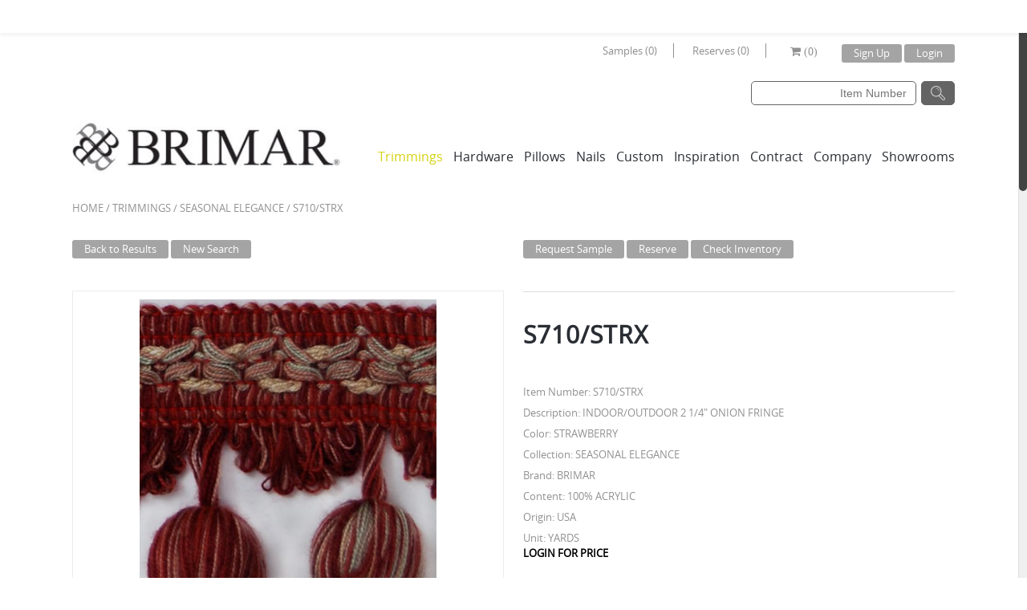

--- FILE ---
content_type: text/html; charset=UTF-8
request_url: https://www.brimarinc.com/product/s710_strx/
body_size: 16626
content:
<!doctype html>
<html lang="en-US">
<head>
	<!-- Google Tag Manager --> 
	<script>(function(w,d,s,l,i){w[l]=w[l]||[];w[l].push({'gtm.start':
	new Date().getTime(),event:'gtm.js'});var f=d.getElementsByTagName(s)[0],
	j=d.createElement(s),dl=l!='dataLayer'?'&l='+l:'';j.async=true;j.src=
	'https://www.googletagmanager.com/gtm.js?id='+i+dl;f.parentNode.insertBefore(j,f);
	})(window,document,'script','dataLayer','GTM-PBP79RF');</script>
	<!-- End Google Tag Manager -->

	<meta charset="UTF-8" />
			<meta name="viewport" content="width=device-width, initial-scale=1, maximum-scale=1"/>
		<link rel="shortcut icon" href="//www.brimarinc.com/wp-content/uploads/2014/12/favicon.jpg" />
        <link rel="apple-touch-icon" href="//www.brimarinc.com/wp-content/uploads/2014/12/favicon.jpg" />
        <link rel="apple-touch-icon" sizes="72x72" href="//www.brimarinc.com/wp-content/uploads/2014/12/favicon.jpg" />
        <link rel="apple-touch-icon" sizes="114x114" href="//www.brimarinc.com/wp-content/uploads/2014/12/favicon.jpg" />
	<title>S710_STRX - BrimarBrimar</title>
		
		
<!-- This site is optimized with the Yoast SEO plugin v13.0 - https://yoast.com/wordpress/plugins/seo/ -->
<meta name="robots" content="max-snippet:-1, max-image-preview:large, max-video-preview:-1"/>
<link rel="canonical" href="https://www.brimarinc.com/product/s710_strx/" />
<meta property="og:locale" content="en_US" />
<meta property="og:type" content="article" />
<meta property="og:title" content="S710_STRX - Brimar" />
<meta property="og:description" content="INDOOR/OUTDOOR 2 1/4&#8243; ONION FRINGE" />
<meta property="og:url" content="https://www.brimarinc.com/product/s710_strx/" />
<meta property="og:site_name" content="Brimar" />
<meta name="twitter:card" content="summary" />
<meta name="twitter:description" content="INDOOR/OUTDOOR 2 1/4&#8243; ONION FRINGE" />
<meta name="twitter:title" content="S710_STRX - Brimar" />
<script type='application/ld+json' class='yoast-schema-graph yoast-schema-graph--main'>{"@context":"https://schema.org","@graph":[{"@type":"WebSite","@id":"https://www.brimarinc.com/#website","url":"https://www.brimarinc.com/","name":"Brimar","description":"Trimmings &amp; Drapery Hardware","potentialAction":{"@type":"SearchAction","target":"https://www.brimarinc.com/?s={search_term_string}","query-input":"required name=search_term_string"}},{"@type":"WebPage","@id":"https://www.brimarinc.com/product/s710_strx/#webpage","url":"https://www.brimarinc.com/product/s710_strx/","inLanguage":"en-US","name":"S710_STRX - Brimar","isPartOf":{"@id":"https://www.brimarinc.com/#website"},"datePublished":"2016-06-13T19:03:49+00:00","dateModified":"2016-08-11T11:52:37+00:00"}]}</script>
<!-- / Yoast SEO plugin. -->

<link rel='dns-prefetch' href='//ajax.googleapis.com' />
<link rel='dns-prefetch' href='//fonts.googleapis.com' />
<link rel='dns-prefetch' href='//s.w.org' />
<link rel="alternate" type="application/rss+xml" title="Brimar &raquo; Feed" href="https://www.brimarinc.com/feed/" />
<link rel="alternate" type="application/rss+xml" title="Brimar &raquo; Comments Feed" href="https://www.brimarinc.com/comments/feed/" />
		<script type="text/javascript">
			window._wpemojiSettings = {"baseUrl":"https:\/\/s.w.org\/images\/core\/emoji\/12.0.0-1\/72x72\/","ext":".png","svgUrl":"https:\/\/s.w.org\/images\/core\/emoji\/12.0.0-1\/svg\/","svgExt":".svg","source":{"concatemoji":"https:\/\/www.brimarinc.com\/wp-includes\/js\/wp-emoji-release.min.js?ver=5.3.20"}};
			!function(e,a,t){var n,r,o,i=a.createElement("canvas"),p=i.getContext&&i.getContext("2d");function s(e,t){var a=String.fromCharCode;p.clearRect(0,0,i.width,i.height),p.fillText(a.apply(this,e),0,0);e=i.toDataURL();return p.clearRect(0,0,i.width,i.height),p.fillText(a.apply(this,t),0,0),e===i.toDataURL()}function c(e){var t=a.createElement("script");t.src=e,t.defer=t.type="text/javascript",a.getElementsByTagName("head")[0].appendChild(t)}for(o=Array("flag","emoji"),t.supports={everything:!0,everythingExceptFlag:!0},r=0;r<o.length;r++)t.supports[o[r]]=function(e){if(!p||!p.fillText)return!1;switch(p.textBaseline="top",p.font="600 32px Arial",e){case"flag":return s([127987,65039,8205,9895,65039],[127987,65039,8203,9895,65039])?!1:!s([55356,56826,55356,56819],[55356,56826,8203,55356,56819])&&!s([55356,57332,56128,56423,56128,56418,56128,56421,56128,56430,56128,56423,56128,56447],[55356,57332,8203,56128,56423,8203,56128,56418,8203,56128,56421,8203,56128,56430,8203,56128,56423,8203,56128,56447]);case"emoji":return!s([55357,56424,55356,57342,8205,55358,56605,8205,55357,56424,55356,57340],[55357,56424,55356,57342,8203,55358,56605,8203,55357,56424,55356,57340])}return!1}(o[r]),t.supports.everything=t.supports.everything&&t.supports[o[r]],"flag"!==o[r]&&(t.supports.everythingExceptFlag=t.supports.everythingExceptFlag&&t.supports[o[r]]);t.supports.everythingExceptFlag=t.supports.everythingExceptFlag&&!t.supports.flag,t.DOMReady=!1,t.readyCallback=function(){t.DOMReady=!0},t.supports.everything||(n=function(){t.readyCallback()},a.addEventListener?(a.addEventListener("DOMContentLoaded",n,!1),e.addEventListener("load",n,!1)):(e.attachEvent("onload",n),a.attachEvent("onreadystatechange",function(){"complete"===a.readyState&&t.readyCallback()})),(n=t.source||{}).concatemoji?c(n.concatemoji):n.wpemoji&&n.twemoji&&(c(n.twemoji),c(n.wpemoji)))}(window,document,window._wpemojiSettings);
		</script>
		<style type="text/css">
img.wp-smiley,
img.emoji {
	display: inline !important;
	border: none !important;
	box-shadow: none !important;
	height: 1em !important;
	width: 1em !important;
	margin: 0 .07em !important;
	vertical-align: -0.1em !important;
	background: none !important;
	padding: 0 !important;
}
</style>
	<link rel='stylesheet' id='wp-notification-bars-css'  href='https://www.brimarinc.com/wp-content/plugins/wp-notification-bars/public/css/wp-notification-bars-public.css?ver=1.0.5' type='text/css' media='all' />
<link rel='stylesheet' id='wp-block-library-css'  href='https://www.brimarinc.com/wp-includes/css/dist/block-library/style.min.css?ver=5.3.20' type='text/css' media='all' />
<link rel='stylesheet' id='contact-form-7-css'  href='https://www.brimarinc.com/wp-content/plugins/contact-form-7/includes/css/styles.css?ver=5.1.6' type='text/css' media='all' />
<link rel='stylesheet' id='jquery-ui-theme-css'  href='https://ajax.googleapis.com/ajax/libs/jqueryui/1.11.4/themes/smoothness/jquery-ui.min.css?ver=1.11.4' type='text/css' media='all' />
<link rel='stylesheet' id='jquery-ui-timepicker-css'  href='https://www.brimarinc.com/wp-content/plugins/contact-form-7-datepicker/js/jquery-ui-timepicker/jquery-ui-timepicker-addon.min.css?ver=5.3.20' type='text/css' media='all' />
<link rel='stylesheet' id='rs-plugin-settings-css'  href='https://www.brimarinc.com/wp-content/plugins/revslider/public/assets/css/settings.css?ver=5.4.8.1' type='text/css' media='all' />
<style id='rs-plugin-settings-inline-css' type='text/css'>
.tp-caption a{color:#ff7302;text-shadow:none;-webkit-transition:all 0.2s ease-out;-moz-transition:all 0.2s ease-out;-o-transition:all 0.2s ease-out;-ms-transition:all 0.2s ease-out}.tp-caption a:hover{color:#ffa902}
</style>
<link rel='stylesheet' id='wpda_wpdp_public-css'  href='https://www.brimarinc.com/wp-content/plugins/wp-data-access/public/../assets/css/wpda_public.css?ver=5.3.8' type='text/css' media='all' />
<link rel='stylesheet' id='tc_pro_csca_country_auto_style-css'  href='https://www.brimarinc.com/wp-content/plugins/country-state-city-dropdown-pro/assets/css/style.css?ver=5.3.20' type='text/css' media='all' />
<link rel='stylesheet' id='dlm-frontend-css'  href='https://www.brimarinc.com/wp-content/plugins/download-monitor/assets/css/frontend.css?ver=5.3.20' type='text/css' media='all' />
<link rel='stylesheet' id='cmcustom-css-css'  href='https://www.brimarinc.com/wp-content/themes/theleader/cmcustom.css?ver=1.0.0' type='text/css' media='all' />
<link rel='stylesheet' id='bootstrap-css'  href='https://www.brimarinc.com/wp-content/themes/theleader/css/bootstrap.min.css?ver=5.3.20' type='text/css' media='all' />
<link rel='stylesheet' id='style-css'  href='https://www.brimarinc.com/wp-content/themes/theleader/style.css?ver=5.3.20' type='text/css' media='all' />
<link rel='stylesheet' id='font-awesome-css'  href='https://www.brimarinc.com/wp-content/plugins/js_composer/assets/lib/bower/font-awesome/css/font-awesome.min.css?ver=5.1.1' type='text/css' media='all' />
<link rel='stylesheet' id='font-lato-css'  href='//fonts.googleapis.com/css?family=Lato%3A300%2C400%2C700%2C300italic&#038;ver=5.3.20' type='text/css' media='all' />
<link rel='stylesheet' id='woocommerce_prettyPhoto_css-css'  href='//www.brimarinc.com/wp-content/plugins/woocommerce/assets/css/prettyPhoto.css?ver=5.3.20' type='text/css' media='all' />
<link rel='stylesheet' id='ulp-css'  href='https://www.brimarinc.com/wp-content/plugins/layered-popups/css/style.min.css?ver=5.61' type='text/css' media='all' />
<link rel='stylesheet' id='ulp-link-buttons-css'  href='https://www.brimarinc.com/wp-content/plugins/layered-popups/css/link-buttons.min.css?ver=5.61' type='text/css' media='all' />
<link rel='stylesheet' id='perfect-scrollbar-css'  href='https://www.brimarinc.com/wp-content/plugins/layered-popups/css/perfect-scrollbar-0.4.6.min.css?ver=5.61' type='text/css' media='all' />
<link rel='stylesheet' id='animate.css-css'  href='https://www.brimarinc.com/wp-content/plugins/layered-popups/css/animate.min.css?ver=5.61' type='text/css' media='all' />
<script type='text/javascript' src='https://www.brimarinc.com/wp-includes/js/jquery/jquery.js?ver=1.12.4-wp'></script>
<script type='text/javascript' src='https://www.brimarinc.com/wp-includes/js/jquery/jquery-migrate.min.js?ver=1.4.1'></script>
<script type='text/javascript' src='https://www.brimarinc.com/wp-content/plugins/revslider/public/assets/js/jquery.themepunch.tools.min.js?ver=5.4.8.1'></script>
<script type='text/javascript' src='https://www.brimarinc.com/wp-content/plugins/revslider/public/assets/js/jquery.themepunch.revolution.min.js?ver=5.4.8.1'></script>
<script type='text/javascript'>
/* <![CDATA[ */
var wc_add_to_cart_params = {"ajax_url":"\/wp-admin\/admin-ajax.php","ajax_loader_url":"\/\/www.brimarinc.com\/wp-content\/plugins\/woocommerce\/assets\/images\/ajax-loader@2x.gif","i18n_view_cart":"View Cart","cart_url":"https:\/\/www.brimarinc.com\/cart\/","is_cart":"","cart_redirect_after_add":"no"};
/* ]]> */
</script>
<script type='text/javascript' src='//www.brimarinc.com/wp-content/plugins/woocommerce/assets/js/frontend/add-to-cart.min.js?ver=2.2.10'></script>
<script type='text/javascript' src='https://www.brimarinc.com/wp-includes/js/underscore.min.js?ver=1.8.3'></script>
<script type='text/javascript' src='https://www.brimarinc.com/wp-includes/js/backbone.min.js?ver=1.4.0'></script>
<script type='text/javascript'>
/* <![CDATA[ */
var wpApiSettings = {"root":"https:\/\/www.brimarinc.com\/wp-json\/","nonce":"c04dafdb4a","versionString":"wp\/v2\/"};
/* ]]> */
</script>
<script type='text/javascript' src='https://www.brimarinc.com/wp-includes/js/api-request.min.js?ver=5.3.20'></script>
<script type='text/javascript' src='https://www.brimarinc.com/wp-includes/js/wp-api.min.js?ver=5.3.20'></script>
<script type='text/javascript'>
/* <![CDATA[ */
var wpdaApiSettings = {"path":"wpda"};
/* ]]> */
</script>
<script type='text/javascript' src='https://www.brimarinc.com/wp-content/plugins/wp-data-access/public/../assets/js/wpda_rest_api.js?ver=5.3.8'></script>
<script type='text/javascript' src='https://www.brimarinc.com/wp-content/plugins/wp-notification-bars/public/js/wp-notification-bars-public.js?ver=1.0.5'></script>
<script type='text/javascript'>
/* <![CDATA[ */
var tc_pro_csca_auto_ajax = {"ajax_url":"https:\/\/www.brimarinc.com\/wp-admin\/admin-ajax.php","nonce":"962cca7309","data":["License"]};
/* ]]> */
</script>
<script type='text/javascript' src='https://www.brimarinc.com/wp-content/plugins/country-state-city-dropdown-pro/assets/js/script.js?ver=5.3.20'></script>
<script type='text/javascript' src='https://www.brimarinc.com/wp-content/plugins/js_composer/assets/js/vendors/woocommerce-add-to-cart.js?ver=5.1.1'></script>
<script type='text/javascript' src='https://www.brimarinc.com/wp-content/themes/theleader/js/modernizr.js?ver=5.3.20'></script>
<script type='text/javascript' src='https://www.brimarinc.com/wp-content/themes/theleader/js/jquery.flexslider-min.js?ver=5.3.20'></script>
<script type='text/javascript' src='https://www.brimarinc.com/wp-content/themes/theleader/js/jquery.mousewheel.js?ver=5.3.20'></script>
<script type='text/javascript' src='https://www.brimarinc.com/wp-content/themes/theleader/js/jquery.zoom.min.js?ver=5.3.20'></script>
<link rel='https://api.w.org/' href='https://www.brimarinc.com/wp-json/' />
<link rel="EditURI" type="application/rsd+xml" title="RSD" href="https://www.brimarinc.com/xmlrpc.php?rsd" />
<link rel="wlwmanifest" type="application/wlwmanifest+xml" href="https://www.brimarinc.com/wp-includes/wlwmanifest.xml" /> 
<meta name="generator" content="WordPress 5.3.20" />
<meta name="generator" content="WooCommerce 2.2.10" />
<link rel='shortlink' href='https://www.brimarinc.com/?p=13939' />
<link rel="alternate" type="application/json+oembed" href="https://www.brimarinc.com/wp-json/oembed/1.0/embed?url=https%3A%2F%2Fwww.brimarinc.com%2Fproduct%2Fs710_strx%2F" />
<link rel="alternate" type="text/xml+oembed" href="https://www.brimarinc.com/wp-json/oembed/1.0/embed?url=https%3A%2F%2Fwww.brimarinc.com%2Fproduct%2Fs710_strx%2F&#038;format=xml" />
<script type="text/javascript" async defer data-pin-color=""  data-pin-hover="true" src="https://www.brimarinc.com/wp-content/plugins/pinterest-pin-it-button-on-image-hover-and-post/js/pinit.js"></script>	<script>
		jQuery(document).ready(function(){
		jQuery(".is-cropped img").each(function(){
			jQuery(this).attr("style", "min-height: 120px;min-width: 100px;");

		});
		jQuery('.avatar').attr('style', 'min-width: unset; min-height: unset;');
	});
		</script>
	<link rel="alternate" type="application/rss+xml"  title="New products" href="https://www.brimarinc.com/trimmings/feed/" />
            <style type="text/css">

                                
                
            </style>
            <style type="text/css">
                                                                                                                                
                body {
                                                                                                                                                                                                                                            }
                
                h1 {
                                                                                                                                                                                                                                            }
                h2 {
                                                                                                                                                                                                                                            }
                h3 {
                                                                                                                                                                                                                                            }
                h4 {
                                                                                                                                                                                                                                            }
                h5 {
                                                                                                                                                                                                                                            })           
                h6 {
                                                                                                                                                                                                                                            }
            </style>

            <div id="styles-bg">
                <style type="text/css">
                                        body {
                                                                                                                                                                                                    background-size: cover;
                                            }
                </style>
            </div>
            
            <style type="text/css">
                body,                    select,                    .shopping-cart-widget .cart-summ .items,                    .products-small .product-item a,                    .woocommerce-breadcrumb,                    #breadcrumb,                    .woocommerce-breadcrumb a,                    #breadcrumb a,                    .widget_categories a,                    .recent-post-mini a,                    .etheme_widget_recent_comments .comment_link a,                    .product-categories li ul a,                    .product_list_widget del .amount,                    .widget_layered_nav ul li a,                    .page-numbers li a,                    .page-numbers li span,                    .pagination li a,                    .pagination li span,                    .single-product-page .images .main-image-slider ul.slides .zoom-link:hover,                    .quantity .qty,                    .price .from,                    .price del,                    .posted-in a,                    .tabs .tab-title,                    .tabs .tab-title-left,                    .toggle-element .open-this,                    .shipping_calculator i { color: #929292; }
            </style>

            
            <div id="styles-main-color">
                <style type="text/css">
                .dropcap.light,                    .button:hover,                    button:hover,                    input[type=submit]:hover,                    .filled:hover,                    .menu-icon:hover,                    .widget_layered_nav ul li a:hover,                    .widget_layered_nav ul li.chosen a,                    .widget_layered_nav ul li.chosen,                    .page-numbers li span,                    .pagination li span,                    .page-numbers li a:hover,                    .pagination li a:hover,                    .largest,                    .thumbnail:hover i,                    .demo-icons .demo-icon:hover,                    .demo-icons .demo-icon:hover i,                    .switchToGrid:hover,                     .switchToList:hover,                     .switcher-active,                     .switcher-active:hover,                    .recent-post-mini strong,                    .emodal .close-modal:hover,                    .prev.page-numbers:hover:after,                     .next.page-numbers:hover:after,                    strong.active,                    span.active,                    em.active,                    p.active,                    .slider-container .slider-next:hover:before,                     .slider-container .slider-prev:hover:before,                    .fullwidthbanner-container .tp-rightarrow.default:hover:before,                     .fullwidthbanner-container .tp-leftarrow.default:hover:before,                    .side-area .close-block:hover i,					.side-area-icon i:hover,                                    a,                    blockquote cite,                    .opened .open-this,                    .active2:hover,                    .active2,                    .checkout-steps-nav a.button.active,                    .checkout-steps-nav a.button.active:hover,                    .button.active,                    button.active,                    input[type=submit].active,                    .widget_categories .current-cat a,                    div.dark_rounded .pp_contract:hover,                    div.dark_rounded .pp_expand:hover,                    div.dark_rounded .pp_close:hover,                    .etheme_cp .etheme_cp_head .etheme_cp_btn_close:hover,                    .hover-icon:hover,                    .side-area-icon:hover,                    .etheme_cp .etheme_cp_content .etheme_cp_section .etheme_cp_section_header .etheme_cp_btn_clear:hover,                    .header-type-3 .main-nav .menu-wrapper .menu > li.current-menu-item > a,                     .header-type-3 .main-nav .menu-wrapper .menu > li.current-menu-parent > a,                    .header-type-3 .main-nav .menu-wrapper .menu > li > a:hover,                    .fixed-header .menu > li.current-menu-item > a,                    .fixed-header .menu > li > a:hover              { color: #d5d10e; }

                .hover-icon:hover    { color: #d5d10e!important; }

                .dropcap,                    .filled,                    .progress-bar > div,                    .woocommerce.widget_price_filter .ui-slider .ui-slider-range,                     .woocommerce-page .widget_price_filter .ui-slider .ui-slider-range,                    .active2:hover,                    .button.active:hover,                    button.active:hover,                    input[type=submit].active:hover,                    .checkout-steps-nav a.button.active:hover,                    .portfolio-filters .active,                    .checkout-button                 { background-color: #d5d10e; }

                .button:hover,                    button:hover,                    input[type=submit]:hover,                    .button.active,                    button.active,                    input[type=submit].active,                    .filled,                    .checkout-button,                    .menu > li > a:hover,                    .widget_layered_nav ul li:hover,                    .widget_layered_nav ul li.chosen,                    .page-numbers li span,                    .pagination li span,                    .page-numbers li a:hover,                    .pagination li a:hover,                    .menu > li.current-menu-item > a,                     .menu > li.current-menu-parent > a,                    .cta-block:hover,                    .switchToGrid:hover,                     .switchToList:hover,                     .toolbar .switchToGrid.switcher-active,                    .toolbar .switchToList.switcher-active,                     .opened .open-this,                    textarea:focus,                    input[type=text]:focus,                    input[type=password]:focus,                    input[type=datetime]:focus,                    input[type=datetime-local]:focus,                    input[type=date]:focus,                    input[type=month]:focus,                    input[type=time]:focus,                    input[type=week]:focus,                    input[type=number]:focus,                    input[type=email]:focus,                    input[type=url]:focus,                    input[type=search]:focus,                    input[type=tel]:focus,                    input[type=color]:focus,                    .uneditable-input:focus,                    .active2,                    .checkout-steps-nav a.button.active,					.fixed-header .menu > li.current-menu-item > a,					.fixed-header .menu > li > a:hover             { border-color: #d5d10e; }

                </style>
            </div>

            <div id="styles-price-color">
                <style type="text/css">
                    .shopping-cart-widget .cart-summ .price-summ,                    .products-small .product-item .price,                    .product-categories .current-cat > a,                    .product_list_widget .amount,                    .cart_totals .table .total .amount,                    .price              { color: #929292; }
                </style>
            </div>

            <div id="styles-darken-color">
                <style type="text/css">
                              { color: rgb(183,179,-16); }

                .woocommerce.widget_price_filter .ui-slider .ui-slider-handle                 { background-color: rgb(183,179,-16); }

                             { border-color: rgb(183,179,-16); }

                </style>
            </div>

            <style>
                .portfolio-mask,
                .member-mask,
                .blog-mask,
                .banner .block-mask,
                .fixed-header .menu .nav-sublist-dropdown,
                .main-nav .menu .nav-sublist-dropdown {
                  background: rgba(213,209,14,0.85);
                }

            </style>

            <script type="text/javascript">
                var active_color_selector = '.dropcap.light,                    .button:hover,                    button:hover,                    input[type=submit]:hover,                    .filled:hover,                    .menu-icon:hover,                    .widget_layered_nav ul li a:hover,                    .widget_layered_nav ul li.chosen a,                    .widget_layered_nav ul li.chosen,                    .page-numbers li span,                    .pagination li span,                    .page-numbers li a:hover,                    .pagination li a:hover,                    .largest,                    .thumbnail:hover i,                    .demo-icons .demo-icon:hover,                    .demo-icons .demo-icon:hover i,                    .switchToGrid:hover,                     .switchToList:hover,                     .switcher-active,                     .switcher-active:hover,                    .recent-post-mini strong,                    .emodal .close-modal:hover,                    .prev.page-numbers:hover:after,                     .next.page-numbers:hover:after,                    strong.active,                    span.active,                    em.active,                    p.active,                    .slider-container .slider-next:hover:before,                     .slider-container .slider-prev:hover:before,                    .fullwidthbanner-container .tp-rightarrow.default:hover:before,                     .fullwidthbanner-container .tp-leftarrow.default:hover:before,                    .side-area .close-block:hover i,					.side-area-icon i:hover,                                    a,                    blockquote cite,                    .opened .open-this,                    .active2:hover,                    .active2,                    .checkout-steps-nav a.button.active,                    .checkout-steps-nav a.button.active:hover,                    .button.active,                    button.active,                    input[type=submit].active,                    .widget_categories .current-cat a,                    div.dark_rounded .pp_contract:hover,                    div.dark_rounded .pp_expand:hover,                    div.dark_rounded .pp_close:hover,                    .etheme_cp .etheme_cp_head .etheme_cp_btn_close:hover,                    .hover-icon:hover,                    .side-area-icon:hover,                    .etheme_cp .etheme_cp_content .etheme_cp_section .etheme_cp_section_header .etheme_cp_btn_clear:hover,                    .header-type-3 .main-nav .menu-wrapper .menu > li.current-menu-item > a,                     .header-type-3 .main-nav .menu-wrapper .menu > li.current-menu-parent > a,                    .header-type-3 .main-nav .menu-wrapper .menu > li > a:hover,                    .fixed-header .menu > li.current-menu-item > a,                    .fixed-header .menu > li > a:hover';
                var active_bg_selector = '.dropcap,                    .filled,                    .progress-bar > div,                    .woocommerce.widget_price_filter .ui-slider .ui-slider-range,                     .woocommerce-page .widget_price_filter .ui-slider .ui-slider-range,                    .active2:hover,                    .button.active:hover,                    button.active:hover,                    input[type=submit].active:hover,                    .checkout-steps-nav a.button.active:hover,                    .portfolio-filters .active,                    .checkout-button';
                var active_border_selector = '.button:hover,                    button:hover,                    input[type=submit]:hover,                    .button.active,                    button.active,                    input[type=submit].active,                    .filled,                    .checkout-button,                    .menu > li > a:hover,                    .widget_layered_nav ul li:hover,                    .widget_layered_nav ul li.chosen,                    .page-numbers li span,                    .pagination li span,                    .page-numbers li a:hover,                    .pagination li a:hover,                    .menu > li.current-menu-item > a,                     .menu > li.current-menu-parent > a,                    .cta-block:hover,                    .switchToGrid:hover,                     .switchToList:hover,                     .toolbar .switchToGrid.switcher-active,                    .toolbar .switchToList.switcher-active,                     .opened .open-this,                    textarea:focus,                    input[type=text]:focus,                    input[type=password]:focus,                    input[type=datetime]:focus,                    input[type=datetime-local]:focus,                    input[type=date]:focus,                    input[type=month]:focus,                    input[type=time]:focus,                    input[type=week]:focus,                    input[type=number]:focus,                    input[type=email]:focus,                    input[type=url]:focus,                    input[type=search]:focus,                    input[type=tel]:focus,                    input[type=color]:focus,                    .uneditable-input:focus,                    .active2,                    .checkout-steps-nav a.button.active,					.fixed-header .menu > li.current-menu-item > a,					.fixed-header .menu > li > a:hover';
                //var darken_color_selector = '';
                //var darken_border_selector = '';
                var active_color_default = '#d5d10e';
                //var darken_color_default = 'rgb(183,179,-16)';
                var bg_default = ''; 
                var pattern_default = ''; 


                var ajaxFilterEnabled = 0;
                var successfullyAdded = 'successfully added to your shopping cart';
                var view_mode_default = 'grid';
                var catsAccordion = false;
                                        catsAccordion = true;
                                                            var checkoutUrl = 'https://www.brimarinc.com/checkout/';
                        var contBtn = 'Continue Shopping';
                        var checkBtn = 'Checkout';
                        var cartUrl = 'https://www.brimarinc.com/cart/';
                                                        jQuery(document).ready(function(){
                        jQuery("html").niceScroll({
                            hidecursordelay: 100000,
                            scrollspeed: 40,
                            cursorwidth: 10,
                            cursorborder: 0
                        });
                    });
                            </script>

                    <style type="text/css">
            @import url("https://www.brimarinc.com/wp-content/themes/theleader/css/large-resolution.css") (min-width:1600px);
            </style>
            <style type="text/css">.recentcomments a{display:inline !important;padding:0 !important;margin:0 !important;}</style>
<meta name="generator" content="Powered by Visual Composer - drag and drop page builder for WordPress."/>
<!--[if lte IE 9]><link rel="stylesheet" type="text/css" href="https://www.brimarinc.com/wp-content/plugins/js_composer/assets/css/vc_lte_ie9.min.css" media="screen"><![endif]--><meta name="generator" content="Powered by Slider Revolution 5.4.8.1 - responsive, Mobile-Friendly Slider Plugin for WordPress with comfortable drag and drop interface." />
<link href="//fonts.googleapis.com/css?family=Alex+Brush:400&subset=latin-ext,latin" rel="stylesheet" type="text/css"><style>#ulp-TTTYK1xPuwm8x7o3 .ulp-submit,#ulp-TTTYK1xPuwm8x7o3 .ulp-submit:visited{border-radius: 2px !important; background: #0147A3;border:1px solid #0147A3;background-image:linear-gradient(#013982,#0147A3);}#ulp-TTTYK1xPuwm8x7o3 .ulp-submit:hover,#ulp-TTTYK1xPuwm8x7o3 .ulp-submit:active{border-radius: 2px !important; background: #013982;border:1px solid #0147A3;background-image:linear-gradient(#0147A3,#013982);}#ulp-TTTYK1xPuwm8x7o3, #ulp-TTTYK1xPuwm8x7o3 .ulp-content{width:640px;height:500px;}#ulp-TTTYK1xPuwm8x7o3 .ulp-input,#ulp-TTTYK1xPuwm8x7o3 .ulp-input:hover,#ulp-TTTYK1xPuwm8x7o3 .ulp-input:active,#ulp-TTTYK1xPuwm8x7o3 .ulp-input:focus,#ulp-TTTYK1xPuwm8x7o3 .ulp-checkbox{border-width: 1px !important; border-radius: 2px !important; border-color:#444444;background-color:#FFFFFF !important;background-color:rgba(255,255,255,0.7) !important;}#ulp-TTTYK1xPuwm8x7o3-overlay{background:rgba(112,112,112,0.8);}#ulp-layer-31{width:640px;height:500px;}#ulp-layer-31{background-color:#ffffff;background-color:rgba(255,255,255,1);border-radius:0px;z-index:1000003;text-align:left;padding:0px 0px;;}#ulp-layer-31:hover{background-color:#ffffff;background-color:rgba(255,255,255,1);}#ulp-layer-32{width:600px;height:465px;}#ulp-layer-32{background-color:#018710;background-color:rgba(1,135,16,1);border:1px solid #cccccc;z-index:1000004;text-align:left;padding:0px 0px;;}#ulp-layer-32:hover{background-color:#ffffff;background-color:rgba(255,255,255,1);}#ulp-layer-33,#ulp-layer-33 * {text-align:left;font-family:'arial',arial;font-weight:400;color:#000000;font-size:32px;}#ulp-layer-33 .ulp-checkbox label:after{background:#000000}#ulp-layer-33{border-radius:0px;z-index:1000005;text-align:left;padding:0px 0px;;}#ulp-layer-34{width:501px;height:275px;}#ulp-layer-34{border-radius:0px;z-index:1000006;text-align:left;padding:0px 0px;;}#ulp-layer-35{width:481px;height:86px;}#ulp-layer-35{border-radius:0px;z-index:1000007;text-align:left;padding:0px 0px;;}#ulp-layer-36{width:239px;height:41px;}#ulp-layer-36{border-radius:0px;z-index:1000008;text-align:left;padding:0px 0px;;}#ulp-layer-37{width:549px;height:70px;}#ulp-layer-37,#ulp-layer-37 * {text-align:left;font-family:'Alex Brush',arial;font-weight:400;color:#eeee22;font-size:40px;}#ulp-layer-37 .ulp-checkbox label:after{background:#eeee22}#ulp-layer-37{border-radius:0px;z-index:1000009;text-align:left;padding:0px 0px;;}#ulp-layer-38{width:415px;height:36px;}#ulp-layer-38,#ulp-layer-38 * {text-align:left;font-weight:700;color:#ffffff;font-size:30px;}#ulp-layer-38 .ulp-checkbox label:after{background:#ffffff}#ulp-layer-38{border-radius:0px;z-index:1000010;text-align:left;padding:0px 0px;;}#ulp-layer-39{width:194px;height:36px;}#ulp-layer-39{border-radius:0px;z-index:1000011;text-align:left;padding:0px 0px;;}#ulp-layer-40{border-radius:0px;z-index:1000012;text-align:left;padding:0px 0px;;}#ulp-gXuJOKWbWoDKm7bo .ulp-submit,#ulp-gXuJOKWbWoDKm7bo .ulp-submit:visited{border-radius: 2px !important; background: #0147A3;border:1px solid #0147A3;background-image:linear-gradient(#013982,#0147A3);}#ulp-gXuJOKWbWoDKm7bo .ulp-submit:hover,#ulp-gXuJOKWbWoDKm7bo .ulp-submit:active{border-radius: 2px !important; background: #013982;border:1px solid #0147A3;background-image:linear-gradient(#0147A3,#013982);}#ulp-gXuJOKWbWoDKm7bo, #ulp-gXuJOKWbWoDKm7bo .ulp-content{width:640px;height:500px;}#ulp-gXuJOKWbWoDKm7bo .ulp-input,#ulp-gXuJOKWbWoDKm7bo .ulp-input:hover,#ulp-gXuJOKWbWoDKm7bo .ulp-input:active,#ulp-gXuJOKWbWoDKm7bo .ulp-input:focus,#ulp-gXuJOKWbWoDKm7bo .ulp-checkbox{border-width: 1px !important; border-radius: 2px !important; border-color:#444444;background-color:#FFFFFF !important;background-color:rgba(255,255,255,0.7) !important;}#ulp-gXuJOKWbWoDKm7bo-overlay{background:rgba(112,112,112,0.8);}#ulp-layer-41{width:640px;height:500px;}#ulp-layer-41{background-color:#0e5263;background-color:rgba(14,82,99,1);border-radius:0px;z-index:1000003;text-align:left;padding:0px 0px;;}#ulp-layer-41:hover{background-color:#ffffff;background-color:rgba(255,255,255,1);}#ulp-layer-42{width:600px;height:465px;}#ulp-layer-42{background-color:#0e5263;background-color:rgba(14,82,99,1);border:1px solid #cccccc;z-index:1000004;text-align:left;padding:0px 0px;;}#ulp-layer-42:hover{background-color:#0e5263;background-color:rgba(14,82,99,1);}#ulp-layer-43,#ulp-layer-43 * {text-align:left;font-family:'arial',arial;font-weight:400;color:#000000;font-size:32px;}#ulp-layer-43 .ulp-checkbox label:after{background:#000000}#ulp-layer-43{border-radius:0px;z-index:1000005;text-align:left;padding:0px 0px;;}#ulp-layer-44{width:106px;height:135px;}#ulp-layer-44{background-color:#ffffff;background-color:rgba(255,255,255,1);border-radius:0px;z-index:1000006;text-align:left;padding:0px 0px;;}#ulp-layer-44:hover{background-color:#ffffff;background-color:rgba(255,255,255,1);}#ulp-layer-45{width:481px;height:86px;}#ulp-layer-45{border-radius:0px;z-index:1000007;text-align:left;padding:0px 0px;;}#ulp-layer-46{width:239px;height:41px;}#ulp-layer-46{border-radius:0px;z-index:1000008;text-align:left;padding:0px 0px;;}#ulp-layer-47{width:549px;height:70px;}#ulp-layer-47,#ulp-layer-47 * {text-align:left;font-family:'Alex Brush',arial;font-weight:400;color:#eeee22;font-size:40px;}#ulp-layer-47 .ulp-checkbox label:after{background:#eeee22}#ulp-layer-47{border-radius:0px;z-index:1000009;text-align:left;padding:0px 0px;;}#ulp-layer-48{width:415px;height:36px;}#ulp-layer-48,#ulp-layer-48 * {text-align:left;font-weight:700;color:#ffffff;font-size:30px;}#ulp-layer-48 .ulp-checkbox label:after{background:#ffffff}#ulp-layer-48{border-radius:0px;z-index:1000010;text-align:left;padding:0px 0px;;}#ulp-layer-49{width:194px;height:36px;}#ulp-layer-49{border-radius:0px;z-index:1000011;text-align:left;padding:0px 0px;;}#ulp-layer-50{border-radius:0px;z-index:1000012;text-align:left;padding:0px 0px;;}</style>
		<script>
			var ulp_cookie_value = "ilovelencha";
			var ulp_recaptcha_enable = "off";
			var ulp_onload_mode = "once-only";
			var ulp_onload_period = "5";
			var ulp_onload_popup = "";
			var ulp_onload_delay = "0";
			var ulp_onload_close_delay = "0";
			var ulp_onexit_mode = "none";
			var ulp_onexit_period = "5";
			var ulp_onexit_popup = "";
			var ulp_onscroll_mode = "once-only";
			var ulp_onscroll_period = "5";
			var ulp_onscroll_popup = "";
			var ulp_onscroll_offset = "600";
			var ulp_onidle_mode = "none";
			var ulp_onidle_period = "5";
			var ulp_onidle_popup = "";
			var ulp_onidle_delay = "30";
		</script><script type="text/javascript">function setREVStartSize(e){									
						try{ e.c=jQuery(e.c);var i=jQuery(window).width(),t=9999,r=0,n=0,l=0,f=0,s=0,h=0;
							if(e.responsiveLevels&&(jQuery.each(e.responsiveLevels,function(e,f){f>i&&(t=r=f,l=e),i>f&&f>r&&(r=f,n=e)}),t>r&&(l=n)),f=e.gridheight[l]||e.gridheight[0]||e.gridheight,s=e.gridwidth[l]||e.gridwidth[0]||e.gridwidth,h=i/s,h=h>1?1:h,f=Math.round(h*f),"fullscreen"==e.sliderLayout){var u=(e.c.width(),jQuery(window).height());if(void 0!=e.fullScreenOffsetContainer){var c=e.fullScreenOffsetContainer.split(",");if (c) jQuery.each(c,function(e,i){u=jQuery(i).length>0?u-jQuery(i).outerHeight(!0):u}),e.fullScreenOffset.split("%").length>1&&void 0!=e.fullScreenOffset&&e.fullScreenOffset.length>0?u-=jQuery(window).height()*parseInt(e.fullScreenOffset,0)/100:void 0!=e.fullScreenOffset&&e.fullScreenOffset.length>0&&(u-=parseInt(e.fullScreenOffset,0))}f=u}else void 0!=e.minHeight&&f<e.minHeight&&(f=e.minHeight);e.c.closest(".rev_slider_wrapper").css({height:f})					
						}catch(d){console.log("Failure at Presize of Slider:"+d)}						
					};</script>
<noscript><style type="text/css"> .wpb_animate_when_almost_visible { opacity: 1; }</style></noscript>        <script src="https://www.brimarinc.com/wp-content/themes/theleader/js/jquery.validate.min.js?ver=4.1.8" type="text/javascript"></script>
</head>

<body class="product-template-default single single-product postid-13939 no-svg et-animation wide banner-mask- woocommerce woocommerce-page wpb-js-composer js-comp-ver-5.1.1 vc_responsive">
	<!-- Google Tag Manager (noscript) --> 
	<noscript><iframe src="https://www.googletagmanager.com/ns.html?id=GTM-PBP79RF"
	height="0" width="0" style="display:none;visibility:hidden"></iframe></noscript>
	<!-- End Google Tag Manager (noscript) -->

	<div class="mobile-nav side-block">
		<div class="close-mobile-nav close-block"><i class="fa fa-remove"></i></div>
		<div class="menu-top-nav-container"><ul id="menu-top-nav" class="menu"><li id="menu-item-8686" class="menu-item menu-item-type-taxonomy menu-item-object-product_cat current-product-ancestor current-menu-parent current-product-parent menu-item-has-children menu-parent-item menu-item-8686"><a href="https://www.brimarinc.com/product-category/trimming/">Trimmings</a>
<ul class="sub-menu">
	<li id="menu-item-8687" class="menu-item menu-item-type-taxonomy menu-item-object-product_cat current-product-ancestor current-menu-parent current-product-parent menu-item-8687"><a href="https://www.brimarinc.com/product-category/trimming/">Search By Collection</a></li>
	<li id="menu-item-192" class="menu-item menu-item-type-post_type menu-item-object-page menu-item-192"><a href="https://www.brimarinc.com/trimmings/search-by-features/">Search By Features</a></li>
	<li id="menu-item-8683" class="menu-item menu-item-type-taxonomy menu-item-object-product_cat menu-item-8683"><a href="https://www.brimarinc.com/product-category/trimming/outlet/">Outlet</a></li>
</ul>
</li>
<li id="menu-item-8684" class="menu-item menu-item-type-taxonomy menu-item-object-product_cat menu-item-has-children menu-parent-item menu-item-8684"><a href="https://www.brimarinc.com/product-category/hardware/">Hardware</a>
<ul class="sub-menu">
	<li id="menu-item-8685" class="menu-item menu-item-type-taxonomy menu-item-object-product_cat menu-item-8685"><a href="https://www.brimarinc.com/product-category/hardware/">Search By Collection</a></li>
	<li id="menu-item-18230" class="menu-item menu-item-type-custom menu-item-object-custom menu-item-has-children menu-parent-item menu-item-18230"><a href="#">Search By Pole Diameter</a>
	<ul class="sub-menu">
		<li id="menu-item-18234" class="menu-item menu-item-type-custom menu-item-object-custom menu-item-has-children menu-parent-item menu-item-18234"><a href="#">1/2&#8243;</a>
		<ul class="sub-menu">
			<li id="menu-item-18263" class="menu-item menu-item-type-custom menu-item-object-custom menu-item-18263"><a href="/product-category/hardware/signature-metal/?size=1/2”">SIGNATURE METAL</a></li>
		</ul>
</li>
		<li id="menu-item-18235" class="menu-item menu-item-type-custom menu-item-object-custom menu-item-has-children menu-parent-item menu-item-18235"><a href="#">3/4&#8243;</a>
		<ul class="sub-menu">
			<li id="menu-item-18237" class="menu-item menu-item-type-taxonomy menu-item-object-product_cat menu-item-18237"><a href="https://www.brimarinc.com/product-category/hardware/chalet/">CHALET</a></li>
			<li id="menu-item-18238" class="menu-item menu-item-type-taxonomy menu-item-object-product_cat menu-item-18238"><a href="https://www.brimarinc.com/product-category/hardware/cs-tracks/">CS TRACKS</a></li>
		</ul>
</li>
		<li id="menu-item-18239" class="menu-item menu-item-type-custom menu-item-object-custom menu-item-has-children menu-parent-item menu-item-18239"><a href="#">1&#8243;</a>
		<ul class="sub-menu">
			<li id="menu-item-67482" class="menu-item menu-item-type-taxonomy menu-item-object-product_cat menu-item-67482"><a href="https://www.brimarinc.com/product-category/hardware/french-returns/">FRENCH RETURNS</a></li>
			<li id="menu-item-18264" class="menu-item menu-item-type-custom menu-item-object-custom menu-item-18264"><a href="/product-category/hardware/signature-metal/?size=1”">SIGNATURE METAL</a></li>
			<li id="menu-item-69345" class="menu-item menu-item-type-taxonomy menu-item-object-product_cat menu-item-69345"><a href="https://www.brimarinc.com/product-category/hardware/signature/">SIGNATURE</a></li>
		</ul>
</li>
		<li id="menu-item-18240" class="menu-item menu-item-type-custom menu-item-object-custom menu-item-has-children menu-parent-item menu-item-18240"><a href="#">1 1/8&#8243;</a>
		<ul class="sub-menu">
			<li id="menu-item-18249" class="menu-item menu-item-type-taxonomy menu-item-object-product_cat menu-item-18249"><a href="https://www.brimarinc.com/product-category/hardware/ice/">ICE</a></li>
			<li id="menu-item-18248" class="menu-item menu-item-type-taxonomy menu-item-object-product_cat menu-item-18248"><a href="https://www.brimarinc.com/product-category/hardware/tuxedo-hardware/">TUXEDO</a></li>
		</ul>
</li>
		<li id="menu-item-18241" class="menu-item menu-item-type-custom menu-item-object-custom menu-item-has-children menu-parent-item menu-item-18241"><a href="#">1 1/4&#8243;</a>
		<ul class="sub-menu">
			<li id="menu-item-18250" class="menu-item menu-item-type-taxonomy menu-item-object-product_cat menu-item-18250"><a href="https://www.brimarinc.com/product-category/hardware/fifth-avenue/">FIFTH AVENUE</a></li>
			<li id="menu-item-18251" class="menu-item menu-item-type-taxonomy menu-item-object-product_cat menu-item-18251"><a href="https://www.brimarinc.com/product-category/hardware/park-avenue/">PARK AVENUE</a></li>
		</ul>
</li>
		<li id="menu-item-18242" class="menu-item menu-item-type-custom menu-item-object-custom menu-item-has-children menu-parent-item menu-item-18242"><a href="#">1 3/8&#8243;</a>
		<ul class="sub-menu">
			<li id="menu-item-69344" class="menu-item menu-item-type-taxonomy menu-item-object-product_cat menu-item-69344"><a href="https://www.brimarinc.com/product-category/hardware/tribeca/">TRIBECA</a></li>
		</ul>
</li>
		<li id="menu-item-18243" class="menu-item menu-item-type-custom menu-item-object-custom menu-item-has-children menu-parent-item menu-item-18243"><a href="#">1 1/2&#8243;</a>
		<ul class="sub-menu">
			<li id="menu-item-18252" class="menu-item menu-item-type-taxonomy menu-item-object-product_cat menu-item-18252"><a href="https://www.brimarinc.com/product-category/hardware/affinity/">AFFINITY</a></li>
			<li id="menu-item-18265" class="menu-item menu-item-type-custom menu-item-object-custom menu-item-18265"><a href="/product-category/hardware/signature-metal/?size=1%201/2”">SIGNATURE METAL</a></li>
			<li id="menu-item-46073" class="menu-item menu-item-type-taxonomy menu-item-object-product_cat menu-item-46073"><a href="https://www.brimarinc.com/product-category/hardware/stone-gate/">STONE GATE</a></li>
		</ul>
</li>
		<li id="menu-item-18244" class="menu-item menu-item-type-custom menu-item-object-custom menu-item-has-children menu-parent-item menu-item-18244"><a href="#">2&#8243;</a>
		<ul class="sub-menu">
			<li id="menu-item-18266" class="menu-item menu-item-type-custom menu-item-object-custom menu-item-18266"><a href="/product-category/hardware/signature/?size=2”">SIGNATURE</a></li>
			<li id="menu-item-18259" class="menu-item menu-item-type-taxonomy menu-item-object-product_cat menu-item-18259"><a href="https://www.brimarinc.com/product-category/hardware/versailles/">VERSAILLES</a></li>
		</ul>
</li>
		<li id="menu-item-18245" class="menu-item menu-item-type-custom menu-item-object-custom menu-item-has-children menu-parent-item menu-item-18245"><a href="#">3&#8243;</a>
		<ul class="sub-menu">
			<li id="menu-item-18267" class="menu-item menu-item-type-custom menu-item-object-custom menu-item-18267"><a href="/product-category/hardware/signature/?size=3”">SIGNATURE</a></li>
		</ul>
</li>
		<li id="menu-item-18246" class="menu-item menu-item-type-custom menu-item-object-custom menu-item-has-children menu-parent-item menu-item-18246"><a href="#">Square</a>
		<ul class="sub-menu">
			<li id="menu-item-49628" class="menu-item menu-item-type-taxonomy menu-item-object-product_cat menu-item-49628"><a href="https://www.brimarinc.com/product-category/hardware/bellevue/">BELLEVUE</a></li>
			<li id="menu-item-19707" class="menu-item menu-item-type-taxonomy menu-item-object-product_cat menu-item-19707"><a href="https://www.brimarinc.com/product-category/hardware/cube/">CUBE</a></li>
			<li id="menu-item-44095" class="menu-item menu-item-type-taxonomy menu-item-object-product_cat menu-item-44095"><a href="https://www.brimarinc.com/product-category/hardware/flat-iron/">FLAT IRON</a></li>
			<li id="menu-item-24052" class="menu-item menu-item-type-taxonomy menu-item-object-product_cat menu-item-24052"><a href="https://www.brimarinc.com/product-category/hardware/innova/">INNOVA</a></li>
			<li id="menu-item-18261" class="menu-item menu-item-type-taxonomy menu-item-object-product_cat menu-item-18261"><a href="https://www.brimarinc.com/product-category/hardware/manhattan/">MANHATTAN</a></li>
			<li id="menu-item-46072" class="menu-item menu-item-type-taxonomy menu-item-object-product_cat menu-item-46072"><a href="https://www.brimarinc.com/product-category/hardware/sea-coast/">SEA COAST</a></li>
		</ul>
</li>
	</ul>
</li>
	<li id="menu-item-60252" class="menu-item menu-item-type-taxonomy menu-item-object-product_cat menu-item-60252"><a href="https://www.brimarinc.com/product-category/outlet-hardware/">Outlet</a></li>
	<li id="menu-item-60348" class="menu-item menu-item-type-taxonomy menu-item-object-product_cat menu-item-60348"><a href="https://www.brimarinc.com/product-category/hardware/sampling/">Sampling</a></li>
</ul>
</li>
<li id="menu-item-52669" class="menu-item menu-item-type-taxonomy menu-item-object-product_cat menu-item-52669"><a href="https://www.brimarinc.com/product-category/pillows/">Pillows</a></li>
<li id="menu-item-60163" class="menu-item menu-item-type-taxonomy menu-item-object-product_cat menu-item-has-children menu-parent-item menu-item-60163"><a href="https://www.brimarinc.com/product-category/decorative-nails/">Nails</a>
<ul class="sub-menu">
	<li id="menu-item-67858" class="menu-item menu-item-type-taxonomy menu-item-object-product_cat menu-item-67858"><a href="https://www.brimarinc.com/product-category/decorative-nails/sampling-decorative-nails/">Sampling</a></li>
</ul>
</li>
<li id="menu-item-21" class="menu-item menu-item-type-post_type menu-item-object-page menu-item-21"><a href="https://www.brimarinc.com/custom/">Custom</a></li>
<li id="menu-item-168" class="menu-item menu-item-type-post_type menu-item-object-page menu-item-168"><a href="https://www.brimarinc.com/inspiration/">Inspiration</a></li>
<li id="menu-item-22" class="menu-item menu-item-type-post_type menu-item-object-page menu-item-22"><a href="https://www.brimarinc.com/hospitality/">Contract</a></li>
<li id="menu-item-20" class="menu-item menu-item-type-post_type menu-item-object-page menu-item-20"><a href="https://www.brimarinc.com/company/">Company</a></li>
<li id="menu-item-177" class="menu-item menu-item-type-post_type menu-item-object-page menu-item-177"><a href="https://www.brimarinc.com/showrooms/">Showrooms</a></li>
</ul></div>	</div>

		

	
		
	<div class="page-wrapper">
	

	<div class="header-type-3">
		<div class="top-bar">
			<div class="container">
				<div class="row-fluid">
					<div class="languages-area">
							
					</div>

                                    
                                    						<div class="top-links a-center">
							            <ul class="links">
                                        
                        <li><a href="https://www.brimarinc.com/register/">Sign Up</a></li>                     <li><a href="https://www.brimarinc.com/my-account/?redirect_to=https://www.brimarinc.com/product/s710_strx">Login</a></li>                    
                            </ul>
        						</div>
							            	                    
		<div class="shopping-cart-widget a-center">
			<div class="cart-summ">
				<a href="https://www.brimarinc.com/cart/">
                                    <span class="items fa fa-shopping-cart"> (0) </span> 
<!--                                    <span class="price-summ"></span>-->
                                </a>
			</div>
		    <div class="cart-popup-container">
			    <div class="cart-popup">
			        <p class="empty a-center">No products in the cart.</p>			    </div>
		    </div> 
		</div>
    		             
                                    <div style="float:right;">

                                        <div class="menu-header_menu-container"><ul id="header_menu" class="header_nav"><li id="menu-item-8721" class="menu-item menu-item-type-post_type menu-item-object-page menu-item-8721"><a href="https://www.brimarinc.com/request-sample-cart/">Samples (0)</a></li>
<li id="menu-item-16769" class="menu-item menu-item-type-post_type menu-item-object-page menu-item-16769"><a href="https://www.brimarinc.com/reserve-cart/">Reserves (0)</a></li>
</ul></div>                                    </div>
                                        <script> jQuery('#menu-item-8721 a').html('Samples (0)');</script>
    <script> jQuery('#menu-item-16769 a').html('Reserves (0)');</script>
    					

					

				</div>
                            						<div class="search a-right">
							    
        
	<form action="https://www.brimarinc.com/" id="searchform" class="hide-input" method="get"> 
            <input type="text" value="" autocomplete="off" placeholder="Item Number"  name="s" id="s" />
	    <input type="hidden" name="post_type" value="product" />
	    <input type="submit" value="Go" class="button"  /> 
	    <div class="clear"></div>
	</form>
						</div>
										
			</div>
					</div>

		
		<div class="main-nav default" id="header_wrapper">
                    <header class="header header3">
			
			<div class="container">
				<div class="logo">                    <a href="https://www.brimarinc.com"><img src="//www.brimarinc.com/wp-content/uploads/2014/12/brimar_logo1-1.jpg" alt="Trimmings &amp; Drapery Hardware" /></a>
        </div>
				<div class="menu-icon hidden-desktop"><i class="fa fa-reorder"></i></div>
			</div>

                    </header>
			<div class="container visible-desktop">
				<div class="menu-wrapper">
					<div class="logo-with-menu">
						                    <a href="https://www.brimarinc.com"><img src="//www.brimarinc.com/wp-content/uploads/2014/12/brimar_logo1-1.jpg" alt="Trimmings &amp; Drapery Hardware" /></a>
        					</div>
											<div class="menu-top-nav-container"><ul id="menu-top-nav-1" class="menu"><li class="menu-item menu-item-type-taxonomy menu-item-object-product_cat current-product-ancestor current-menu-parent current-product-parent menu-item-has-children menu-parent-item menu-item-8686"><a href="https://www.brimarinc.com/product-category/trimming/">Trimmings</a>
<div class=nav-sublist-dropdown><ul>
	<li class="menu-item menu-item-type-taxonomy menu-item-object-product_cat current-product-ancestor current-menu-parent current-product-parent menu-item-8687"><a href="https://www.brimarinc.com/product-category/trimming/">Search By Collection</a></li>
	<li class="menu-item menu-item-type-post_type menu-item-object-page menu-item-192"><a href="https://www.brimarinc.com/trimmings/search-by-features/">Search By Features</a></li>
	<li class="menu-item menu-item-type-taxonomy menu-item-object-product_cat menu-item-8683"><a href="https://www.brimarinc.com/product-category/trimming/outlet/">Outlet</a></li>
</ul></div>
</li>
<li class="menu-item menu-item-type-taxonomy menu-item-object-product_cat menu-item-has-children menu-parent-item menu-item-8684"><a href="https://www.brimarinc.com/product-category/hardware/">Hardware</a>
<div class=nav-sublist-dropdown><ul>
	<li class="menu-item menu-item-type-taxonomy menu-item-object-product_cat menu-item-8685"><a href="https://www.brimarinc.com/product-category/hardware/">Search By Collection</a></li>
	<li class="menu-item menu-item-type-custom menu-item-object-custom menu-item-has-children menu-parent-item menu-item-18230"><a href="#">Search By Pole Diameter</a>
	<div class=nav-sublist><ul>
		<li class="menu-item menu-item-type-custom menu-item-object-custom menu-item-has-children menu-parent-item menu-item-18234"><a href="#">1/2&#8243;</a>
		<div class=nav-sublist><ul>
			<li class="menu-item menu-item-type-custom menu-item-object-custom menu-item-18263"><a href="/product-category/hardware/signature-metal/?size=1/2”">SIGNATURE METAL</a></li>
		</ul></div>
</li>
		<li class="menu-item menu-item-type-custom menu-item-object-custom menu-item-has-children menu-parent-item menu-item-18235"><a href="#">3/4&#8243;</a>
		<div class=nav-sublist><ul>
			<li class="menu-item menu-item-type-taxonomy menu-item-object-product_cat menu-item-18237"><a href="https://www.brimarinc.com/product-category/hardware/chalet/">CHALET</a></li>
			<li class="menu-item menu-item-type-taxonomy menu-item-object-product_cat menu-item-18238"><a href="https://www.brimarinc.com/product-category/hardware/cs-tracks/">CS TRACKS</a></li>
		</ul></div>
</li>
		<li class="menu-item menu-item-type-custom menu-item-object-custom menu-item-has-children menu-parent-item menu-item-18239"><a href="#">1&#8243;</a>
		<div class=nav-sublist><ul>
			<li class="menu-item menu-item-type-taxonomy menu-item-object-product_cat menu-item-67482"><a href="https://www.brimarinc.com/product-category/hardware/french-returns/">FRENCH RETURNS</a></li>
			<li class="menu-item menu-item-type-custom menu-item-object-custom menu-item-18264"><a href="/product-category/hardware/signature-metal/?size=1”">SIGNATURE METAL</a></li>
			<li class="menu-item menu-item-type-taxonomy menu-item-object-product_cat menu-item-69345"><a href="https://www.brimarinc.com/product-category/hardware/signature/">SIGNATURE</a></li>
		</ul></div>
</li>
		<li class="menu-item menu-item-type-custom menu-item-object-custom menu-item-has-children menu-parent-item menu-item-18240"><a href="#">1 1/8&#8243;</a>
		<div class=nav-sublist><ul>
			<li class="menu-item menu-item-type-taxonomy menu-item-object-product_cat menu-item-18249"><a href="https://www.brimarinc.com/product-category/hardware/ice/">ICE</a></li>
			<li class="menu-item menu-item-type-taxonomy menu-item-object-product_cat menu-item-18248"><a href="https://www.brimarinc.com/product-category/hardware/tuxedo-hardware/">TUXEDO</a></li>
		</ul></div>
</li>
		<li class="menu-item menu-item-type-custom menu-item-object-custom menu-item-has-children menu-parent-item menu-item-18241"><a href="#">1 1/4&#8243;</a>
		<div class=nav-sublist><ul>
			<li class="menu-item menu-item-type-taxonomy menu-item-object-product_cat menu-item-18250"><a href="https://www.brimarinc.com/product-category/hardware/fifth-avenue/">FIFTH AVENUE</a></li>
			<li class="menu-item menu-item-type-taxonomy menu-item-object-product_cat menu-item-18251"><a href="https://www.brimarinc.com/product-category/hardware/park-avenue/">PARK AVENUE</a></li>
		</ul></div>
</li>
		<li class="menu-item menu-item-type-custom menu-item-object-custom menu-item-has-children menu-parent-item menu-item-18242"><a href="#">1 3/8&#8243;</a>
		<div class=nav-sublist><ul>
			<li class="menu-item menu-item-type-taxonomy menu-item-object-product_cat menu-item-69344"><a href="https://www.brimarinc.com/product-category/hardware/tribeca/">TRIBECA</a></li>
		</ul></div>
</li>
		<li class="menu-item menu-item-type-custom menu-item-object-custom menu-item-has-children menu-parent-item menu-item-18243"><a href="#">1 1/2&#8243;</a>
		<div class=nav-sublist><ul>
			<li class="menu-item menu-item-type-taxonomy menu-item-object-product_cat menu-item-18252"><a href="https://www.brimarinc.com/product-category/hardware/affinity/">AFFINITY</a></li>
			<li class="menu-item menu-item-type-custom menu-item-object-custom menu-item-18265"><a href="/product-category/hardware/signature-metal/?size=1%201/2”">SIGNATURE METAL</a></li>
			<li class="menu-item menu-item-type-taxonomy menu-item-object-product_cat menu-item-46073"><a href="https://www.brimarinc.com/product-category/hardware/stone-gate/">STONE GATE</a></li>
		</ul></div>
</li>
		<li class="menu-item menu-item-type-custom menu-item-object-custom menu-item-has-children menu-parent-item menu-item-18244"><a href="#">2&#8243;</a>
		<div class=nav-sublist><ul>
			<li class="menu-item menu-item-type-custom menu-item-object-custom menu-item-18266"><a href="/product-category/hardware/signature/?size=2”">SIGNATURE</a></li>
			<li class="menu-item menu-item-type-taxonomy menu-item-object-product_cat menu-item-18259"><a href="https://www.brimarinc.com/product-category/hardware/versailles/">VERSAILLES</a></li>
		</ul></div>
</li>
		<li class="menu-item menu-item-type-custom menu-item-object-custom menu-item-has-children menu-parent-item menu-item-18245"><a href="#">3&#8243;</a>
		<div class=nav-sublist><ul>
			<li class="menu-item menu-item-type-custom menu-item-object-custom menu-item-18267"><a href="/product-category/hardware/signature/?size=3”">SIGNATURE</a></li>
		</ul></div>
</li>
		<li class="menu-item menu-item-type-custom menu-item-object-custom menu-item-has-children menu-parent-item menu-item-18246"><a href="#">Square</a>
		<div class=nav-sublist><ul>
			<li class="menu-item menu-item-type-taxonomy menu-item-object-product_cat menu-item-49628"><a href="https://www.brimarinc.com/product-category/hardware/bellevue/">BELLEVUE</a></li>
			<li class="menu-item menu-item-type-taxonomy menu-item-object-product_cat menu-item-19707"><a href="https://www.brimarinc.com/product-category/hardware/cube/">CUBE</a></li>
			<li class="menu-item menu-item-type-taxonomy menu-item-object-product_cat menu-item-44095"><a href="https://www.brimarinc.com/product-category/hardware/flat-iron/">FLAT IRON</a></li>
			<li class="menu-item menu-item-type-taxonomy menu-item-object-product_cat menu-item-24052"><a href="https://www.brimarinc.com/product-category/hardware/innova/">INNOVA</a></li>
			<li class="menu-item menu-item-type-taxonomy menu-item-object-product_cat menu-item-18261"><a href="https://www.brimarinc.com/product-category/hardware/manhattan/">MANHATTAN</a></li>
			<li class="menu-item menu-item-type-taxonomy menu-item-object-product_cat menu-item-46072"><a href="https://www.brimarinc.com/product-category/hardware/sea-coast/">SEA COAST</a></li>
		</ul></div>
</li>
	</ul></div>
</li>
	<li class="menu-item menu-item-type-taxonomy menu-item-object-product_cat menu-item-60252"><a href="https://www.brimarinc.com/product-category/outlet-hardware/">Outlet</a></li>
	<li class="menu-item menu-item-type-taxonomy menu-item-object-product_cat menu-item-60348"><a href="https://www.brimarinc.com/product-category/hardware/sampling/">Sampling</a></li>
</ul></div>
</li>
<li class="menu-item menu-item-type-taxonomy menu-item-object-product_cat menu-item-52669"><a href="https://www.brimarinc.com/product-category/pillows/">Pillows</a></li>
<li class="menu-item menu-item-type-taxonomy menu-item-object-product_cat menu-item-has-children menu-parent-item menu-item-60163"><a href="https://www.brimarinc.com/product-category/decorative-nails/">Nails</a>
<div class=nav-sublist-dropdown><ul>
	<li class="menu-item menu-item-type-taxonomy menu-item-object-product_cat menu-item-67858"><a href="https://www.brimarinc.com/product-category/decorative-nails/sampling-decorative-nails/">Sampling</a></li>
</ul></div>
</li>
<li class="menu-item menu-item-type-post_type menu-item-object-page menu-item-21"><a href="https://www.brimarinc.com/custom/">Custom</a></li>
<li class="menu-item menu-item-type-post_type menu-item-object-page menu-item-168"><a href="https://www.brimarinc.com/inspiration/">Inspiration</a></li>
<li class="menu-item menu-item-type-post_type menu-item-object-page menu-item-22"><a href="https://www.brimarinc.com/hospitality/">Contract</a></li>
<li class="menu-item menu-item-type-post_type menu-item-object-page menu-item-20"><a href="https://www.brimarinc.com/company/">Company</a></li>
<li class="menu-item menu-item-type-post_type menu-item-object-page menu-item-177"><a href="https://www.brimarinc.com/showrooms/">Showrooms</a></li>
</ul></div>									</div>
			</div>
		</div>
	</div>
            <!-- Go to www.addthis.com/dashboard to customize your tools -->
<script type="text/javascript" src="//s7.addthis.com/js/300/addthis_widget.js#pubid=ra-54a6b35a10bf4ee9" async="async"></script>

<div class="page-heading">
	<div class="container">
		<div class="row-fluid">
			<div class="span12 a-left">
				<nav class="woocommerce-breadcrumb" itemprop="breadcrumb"><a class="home" href="https://www.brimarinc.com">Home</a> &#47; <a href="https://www.brimarinc.com/product-category/trimming/">Trimmings</a> &#47; <a href="https://www.brimarinc.com/product-category/trimming/seasonal-elegance/">SEASONAL ELEGANCE</a> &#47; S710/STRX</nav>				
							</div>
		</div>
	</div>
</div>

<div itemscope itemtype="http://schema.org/Product" id="product-13939" class="container post-13939 product type-product status-publish product_cat-trimming product_cat-seasonal-elegance purchasable product-type-simple product-cat-trimming product-cat-seasonal-elegance instock">
	<div class="page-content sidebar-position-without responsive-sidebar-bottom">
		<div class="row-fluid">
			
			<div class="content span12">
			
								
						



<div itemscope itemtype="http://schema.org/Product" id="product-13939" class="single-product-page post-13939 product type-product status-publish product_cat-trimming product_cat-seasonal-elegance purchasable product-type-simple product-cat-trimming product-cat-seasonal-elegance instock">

    <div class="row-fluid product-info">

        <div class="span6">
            <ul class="links" style="margin-bottom:30px;">
                <li><a href="https://www.brimarinc.com/product-category/trimming/seasonal-elegance/" >Back to Results</a></li>
                <li><a href="https://www.brimarinc.com/product-category/trimming/">New Search</a></li>  
                <input type="hidden" value="https://www.brimarinc.com/product-category/trimming/seasonal-elegance/" name="shopping_url" id="shopping_url">
            </ul>
            <style>
    .product-thumbnails-slider .slides li {
        min-width: 140px;
        margin-left: 0px;
    }
</style>
<div class="images zoom-disabled">
    
        
        <div class="main-image-slider ">
            <ul class="slides" id="detail-slider">
                <li style="height: 450px;white-space: nowrap">
                    <span style="display: inline-block; height: 100%; vertical-align: middle;"></span>
                    <!--<a href="" itemprop="image" class="zoom-link woocommerce-main-image zoom" rel="lightbox[gal]"><i class="icon-search"></i></a>-->
                    <a style="display:inline-block;width: 100%;" href="/wp-content/uploads/inspiration/S710_STRX-493x600.JPG" class="main-image zoom" id="main-zoom-image" rel="lightbox[gal2]"><img src="/wp-content/uploads/inspiration/S710_STRX-493x600.JPG" title="S710_STRX" style="max-height: 450px;" nopin="nopin"></a>
                </li>
        
                                
                            </ul>
        </div>
        
                
        <div class="thumbnails">
            <div class="product-thumbnails-slider">
                
                            </div>
            
                    
        </div>
        
        
    
</div>
        </div>
        <div class="span6">
            <ul class="links">
                   
								<li><a href="javascript:void(0)" class="please-login" data-pic="" data-pName="" data-loginUrl="https://www.brimarinc.com/my-account?redirect_to=https://www.brimarinc.com/product/s710_strx/" data-productid="13939" data-ajaxUrl="https://www.brimarinc.com/wp-admin/admin-ajax.php">Request Sample</a></li>
							                    <li><a href="javascript:void(0)" class="please-login" data-loginUrl="https://www.brimarinc.com/my-account?redirect_to=https://www.brimarinc.com/product/s710_strx/" data-productid="13939" data-ajaxUrl="https://www.brimarinc.com/wp-admin/admin-ajax.php">Reserve</a></li>
                
                                <li><a href="javascript:void(0);" data-outlet="0" data-product="13939" class="please-login" data-stock="0" data-availability="<p><strong>Out of stock.</strong><br> </p>" data-loginUrl="https://www.brimarinc.com/my-account?redirect_to=https://www.brimarinc.com/product/s710_strx/">Check Inventory</a></li> 
                            </ul>
            <hr />
            <h1 itemprop="name" class="product_title entry-title">S710/STRX</h1>            <div class="share-btns"><div class="addthis_sharing_toolbox"></div></div>
            <div class="clear"></div>

            <div class="row-fluid product_meta">
                <p>
                    <div class="product_meta_row">Item Number:  S710/STRX</div>
					                    <div class="product_meta_row">Description:  INDOOR/OUTDOOR 2 1/4" ONION FRINGE </div>
                    <div class="product_meta_row">Color: STRAWBERRY</div>					                    <div class="product_meta_row">Collection:  SEASONAL ELEGANCE</div>
                    <div class="product_meta_row">Brand: BRIMAR</div>					
                                                                                                                        					
																				
                                                            <div class="product_meta_row">Content: 100% ACRYLIC</div>                                        <div class="product_meta_row">Origin: USA</div>                    <div>Unit: YARDS</div>
					                    <a href="https://www.brimarinc.com/my-account?redirect_to=https://www.brimarinc.com/product/s710_strx/" style="color:#000;font-weight:bold;">LOGIN FOR PRICE</a></div><br>                </p>
            </div>


            

            	

            <!--			<hr />-->


            <div class="row-fluid product_meta">
                <div class="span6">
                                    </div>
                <div class="span6 a-right">
                    

                    
                </div>
            </div>
            

                        <!--			<hr />-->

            
            <!--			<hr />-->

            
            

        </div>


    </div>

    <div class="  posts-count-gt1"><h2 class="slider-title">Colors</h2><div class="product-loop products-grid product-count-5"><div class="slide-item product-slide" style="float:left;margin-right:20px;"><div class="first post-13930 product type-product status-publish product_cat-trimming product_cat-seasonal-elegance purchasable product-type-simple product-cat-trimming product-cat-seasonal-elegance instock">

	
				
		<div class="product-image-wrapper" style="height: 172px;white-space: nowrap;">
                 			                    <span style="display: inline-block; height: 100%; vertical-align: middle;"></span>
			<a href="https://www.brimarinc.com/product/s710_dsk/" id="" class=" " style="display:inline-block;width: 100%;">
				                                    <img src="/wp-content/uploads/inspiration/S710_DSK-156x200.JPG" class="hide-image" style="max-height:172px;">

                			</a>
					</div>
		
		    <h3 class="product-name" style="height:40px;margin-bottom: 0px;"><a href="https://www.brimarinc.com/product/s710_dsk/">S710/DSK</a></h3>
		
		
		
		<div class="product-excerpt">
					</div>
		
		<div class="add-to-container">
						
	                </div>

	<div class="clear"></div>
</div></div><!-- slide-item --><div class="slide-item product-slide" style="float:left;margin-right:20px;"><div class="post-13931 product type-product status-publish product_cat-trimming product_cat-seasonal-elegance purchasable product-type-simple product-cat-trimming product-cat-seasonal-elegance instock">

	
				
		<div class="product-image-wrapper" style="height: 172px;white-space: nowrap;">
                 			                    <span style="display: inline-block; height: 100%; vertical-align: middle;"></span>
			<a href="https://www.brimarinc.com/product/s710_evr/" id="" class=" " style="display:inline-block;width: 100%;">
				                                    <img src="/wp-content/uploads/inspiration/S710_EVR-167x200.JPG" class="hide-image" style="max-height:172px;">

                			</a>
					</div>
		
		    <h3 class="product-name" style="height:40px;margin-bottom: 0px;"><a href="https://www.brimarinc.com/product/s710_evr/">S710/EVR</a></h3>
		
		
		
		<div class="product-excerpt">
					</div>
		
		<div class="add-to-container">
						
	                </div>

	<div class="clear"></div>
</div></div><!-- slide-item --><div class="slide-item product-slide" style="float:left;margin-right:20px;"><div class="post-13932 product type-product status-publish product_cat-trimming product_cat-seasonal-elegance purchasable product-type-simple product-cat-trimming product-cat-seasonal-elegance instock">

	
				
		<div class="product-image-wrapper" style="height: 172px;white-space: nowrap;">
                 			                    <span style="display: inline-block; height: 100%; vertical-align: middle;"></span>
			<a href="https://www.brimarinc.com/product/s710_fstx/" id="" class=" " style="display:inline-block;width: 100%;">
				                                    <img src="/wp-content/uploads/inspiration/S710_FSTX-157x200.JPG" class="hide-image" style="max-height:172px;">

                			</a>
					</div>
		
		    <h3 class="product-name" style="height:40px;margin-bottom: 0px;"><a href="https://www.brimarinc.com/product/s710_fstx/">S710/FSTX</a></h3>
		
		
		
		<div class="product-excerpt">
					</div>
		
		<div class="add-to-container">
						
	                </div>

	<div class="clear"></div>
</div></div><!-- slide-item --><div class="slide-item product-slide" style="float:left;margin-right:20px;"><div class="last post-13934 product type-product status-publish product_cat-trimming product_cat-seasonal-elegance purchasable product-type-simple product-cat-trimming product-cat-seasonal-elegance instock">

	
				
		<div class="product-image-wrapper" style="height: 172px;white-space: nowrap;">
                 			                    <span style="display: inline-block; height: 100%; vertical-align: middle;"></span>
			<a href="https://www.brimarinc.com/product/s710_keyx/" id="" class=" " style="display:inline-block;width: 100%;">
				                                    <img src="/wp-content/uploads/inspiration/S710_KEYX-163x200.JPG" class="hide-image" style="max-height:172px;">

                			</a>
					</div>
		
		    <h3 class="product-name" style="height:40px;margin-bottom: 0px;"><a href="https://www.brimarinc.com/product/s710_keyx/">S710/KEYX</a></h3>
		
		
		
		<div class="product-excerpt">
					</div>
		
		<div class="add-to-container">
						
	                </div>

	<div class="clear"></div>
</div></div><!-- slide-item --><div class="slide-item product-slide" style="float:left;margin-right:20px;"><div class="first post-13936 product type-product status-publish product_cat-trimming product_cat-seasonal-elegance purchasable product-type-simple product-cat-trimming product-cat-seasonal-elegance instock">

	
				
		<div class="product-image-wrapper" style="height: 172px;white-space: nowrap;">
                 			                    <span style="display: inline-block; height: 100%; vertical-align: middle;"></span>
			<a href="https://www.brimarinc.com/product/s710_plr/" id="" class=" " style="display:inline-block;width: 100%;">
				                                    <img src="/wp-content/uploads/inspiration/S710_PLR-163x200.JPG" class="hide-image" style="max-height:172px;">

                			</a>
					</div>
		
		    <h3 class="product-name" style="height:40px;margin-bottom: 0px;"><a href="https://www.brimarinc.com/product/s710_plr/">S710/PLR</a></h3>
		
		
		
		<div class="product-excerpt">
					</div>
		
		<div class="add-to-container">
						
	                </div>

	<div class="clear"></div>
</div></div><!-- slide-item --><div class="slide-item product-slide" style="float:left;margin-right:20px;"><div class="post-13938 product type-product status-publish product_cat-trimming product_cat-seasonal-elegance purchasable product-type-simple product-cat-trimming product-cat-seasonal-elegance instock">

	
				
		<div class="product-image-wrapper" style="height: 172px;white-space: nowrap;">
                 			                    <span style="display: inline-block; height: 100%; vertical-align: middle;"></span>
			<a href="https://www.brimarinc.com/product/s710_smt/" id="" class=" " style="display:inline-block;width: 100%;">
				                                    <img src="/wp-content/uploads/inspiration/S710_SMT-164x200.JPG" class="hide-image" style="max-height:172px;">

                			</a>
					</div>
		
		    <h3 class="product-name" style="height:40px;margin-bottom: 0px;"><a href="https://www.brimarinc.com/product/s710_smt/">S710/SMT</a></h3>
		
		
		
		<div class="product-excerpt">
					</div>
		
		<div class="add-to-container">
						
	                </div>

	<div class="clear"></div>
</div></div><!-- slide-item --><div class="slide-item product-slide" style="float:left;margin-right:20px;"><div class="post-13940 product type-product status-publish product_cat-trimming product_cat-seasonal-elegance purchasable product-type-simple product-cat-trimming product-cat-seasonal-elegance instock">

	
				
		<div class="product-image-wrapper" style="height: 172px;white-space: nowrap;">
                 			                    <span style="display: inline-block; height: 100%; vertical-align: middle;"></span>
			<a href="https://www.brimarinc.com/product/s710_twl/" id="" class=" " style="display:inline-block;width: 100%;">
				                                    <img src="/wp-content/uploads/inspiration/S710_TWL-171x200.JPG" class="hide-image" style="max-height:172px;">

                			</a>
					</div>
		
		    <h3 class="product-name" style="height:40px;margin-bottom: 0px;"><a href="https://www.brimarinc.com/product/s710_twl/">S710/TWL</a></h3>
		
		
		
		<div class="product-excerpt">
					</div>
		
		<div class="add-to-container">
						
	                </div>

	<div class="clear"></div>
</div></div><!-- slide-item --></div><!-- products-slider --></div><!-- slider-container -->
            <style>
                /* slider container */
                .slider-8774,
                .slider-8774 .slider .slide-item {
                    height: 350px;
                }
            </style>
        <div class="clear"></div><div class="  posts-count-gt1"><h2 class="slider-title">Coordinating Items</h2><div class="product-loop products-grid product-count-5"><div class="slide-item product-slide" style="float:left;margin-right:20px;"><div class="first post-13823 product type-product status-publish product_cat-trimming product_cat-seasonal-elegance purchasable product-type-simple product-cat-trimming product-cat-seasonal-elegance instock">

	
				
		<div class="product-image-wrapper" style="height: 172px;white-space: nowrap;">
                 			                    <span style="display: inline-block; height: 100%; vertical-align: middle;"></span>
			<a href="https://www.brimarinc.com/product/s251_strx/" id="" class=" " style="display:inline-block;width: 100%;">
				                                    <img src="/wp-content/uploads/inspiration/S251_STRX-135x200.JPG" class="hide-image" style="max-height:172px;">

                			</a>
					</div>
		
		    <h3 class="product-name" style="height:40px;margin-bottom: 0px;"><a href="https://www.brimarinc.com/product/s251_strx/">S251/STRX</a></h3>
		
		
		
		<div class="product-excerpt">
					</div>
		
		<div class="add-to-container">
						
	                </div>

	<div class="clear"></div>
</div></div><!-- slide-item --><div class="slide-item product-slide" style="float:left;margin-right:20px;"><div class="post-13866 product type-product status-publish product_cat-trimming product_cat-seasonal-elegance purchasable product-type-simple product-cat-trimming product-cat-seasonal-elegance instock">

	
				
		<div class="product-image-wrapper" style="height: 172px;white-space: nowrap;">
                 			                    <span style="display: inline-block; height: 100%; vertical-align: middle;"></span>
			<a href="https://www.brimarinc.com/product/s703_strx/" id="" class=" " style="display:inline-block;width: 100%;">
				                                    <img src="/wp-content/uploads/inspiration/S703_STRX-200x124.JPG" class="hide-image" style="max-height:172px;">

                			</a>
					</div>
		
		    <h3 class="product-name" style="height:40px;margin-bottom: 0px;"><a href="https://www.brimarinc.com/product/s703_strx/">S703/STRX</a></h3>
		
		
		
		<div class="product-excerpt">
					</div>
		
		<div class="add-to-container">
						
	                </div>

	<div class="clear"></div>
</div></div><!-- slide-item --><div class="slide-item product-slide" style="float:left;margin-right:20px;"><div class="post-13878 product type-product status-publish product_cat-trimming product_cat-seasonal-elegance purchasable product-type-simple product-cat-trimming product-cat-seasonal-elegance instock">

	
				
		<div class="product-image-wrapper" style="height: 172px;white-space: nowrap;">
                 			                    <span style="display: inline-block; height: 100%; vertical-align: middle;"></span>
			<a href="https://www.brimarinc.com/product/s704wl_strx/" id="" class=" " style="display:inline-block;width: 100%;">
				                                    <img src="/wp-content/uploads/inspiration/S704WL_STRX-200x30.JPG" class="hide-image" style="max-height:172px;">

                			</a>
					</div>
		
		    <h3 class="product-name" style="height:40px;margin-bottom: 0px;"><a href="https://www.brimarinc.com/product/s704wl_strx/">S704WL/STRX</a></h3>
		
		
		
		<div class="product-excerpt">
					</div>
		
		<div class="add-to-container">
						
	                </div>

	<div class="clear"></div>
</div></div><!-- slide-item --><div class="slide-item product-slide" style="float:left;margin-right:20px;"><div class="last post-13904 product type-product status-publish product_cat-trimming product_cat-seasonal-elegance purchasable product-type-simple product-cat-trimming product-cat-seasonal-elegance instock">

	
				
		<div class="product-image-wrapper" style="height: 172px;white-space: nowrap;">
                 			                    <span style="display: inline-block; height: 100%; vertical-align: middle;"></span>
			<a href="https://www.brimarinc.com/product/s706wl_strx/" id="" class=" " style="display:inline-block;width: 100%;">
				                                    <img src="/wp-content/uploads/inspiration/S706WL_STRX-200x38.JPG" class="hide-image" style="max-height:172px;">

                			</a>
					</div>
		
		    <h3 class="product-name" style="height:40px;margin-bottom: 0px;"><a href="https://www.brimarinc.com/product/s706wl_strx/">S706WL/STRX</a></h3>
		
		
		
		<div class="product-excerpt">
					</div>
		
		<div class="add-to-container">
						
	                </div>

	<div class="clear"></div>
</div></div><!-- slide-item --><div class="slide-item product-slide" style="float:left;margin-right:20px;"><div class="first post-13928 product type-product status-publish product_cat-trimming product_cat-seasonal-elegance purchasable product-type-simple product-cat-trimming product-cat-seasonal-elegance instock">

	
				
		<div class="product-image-wrapper" style="height: 172px;white-space: nowrap;">
                 			                    <span style="display: inline-block; height: 100%; vertical-align: middle;"></span>
			<a href="https://www.brimarinc.com/product/s709_strx/" id="" class=" " style="display:inline-block;width: 100%;">
				                                    <img src="/wp-content/uploads/inspiration/S709_STRX-200x86.JPG" class="hide-image" style="max-height:172px;">

                			</a>
					</div>
		
		    <h3 class="product-name" style="height:40px;margin-bottom: 0px;"><a href="https://www.brimarinc.com/product/s709_strx/">S709/STRX</a></h3>
		
		
		
		<div class="product-excerpt">
					</div>
		
		<div class="add-to-container">
						
	                </div>

	<div class="clear"></div>
</div></div><!-- slide-item --></div><!-- products-slider --></div><!-- slider-container -->
            <style>
                /* slider container */
                .slider-5021,
                .slider-5021 .slider .slide-item {
                    height: 350px;
                }
            </style>
        <div class="clear"></div>    <ul class="links">
        <li><a href="https://www.brimarinc.com/product-category/trimming/seasonal-elegance/" >Back to Results</a></li>
        <li><a href="https://www.brimarinc.com/product-category/trimming/">New Search</a></li>                        
    </ul>
</div><!-- #product-13939 -->

<script>
jQuery('.nav-tabs li').on('click',function() {
    if(jQuery(this).hasClass('fa-plus') || jQuery(this).hasClass('fa-remove')){
        
    }else{
        jQuery('.tab-content').show();
        jQuery('.fa-plus').addClass('fa-remove');
        jQuery('.fa-remove').removeClass('fa-plus');
    }
    
});
function changeClass(obj){
    if(jQuery(obj).hasClass('fa-remove')){
        jQuery(obj).removeClass('fa-remove');
        jQuery(obj).addClass('fa-plus');
        jQuery('.tab-content').hide();
        jQuery('.active').removeClass('active');
    }else{
        jQuery(obj).addClass('fa-remove');
        jQuery(obj).removeClass('fa-plus');
        jQuery('.tab-content').show();
    }
}
setTimeout(function(){jQuery('.nav-tabs li:first a').trigger('click');jQuery('.tab-content').show();}, 500);
</script>			
								
							</div>
							<div class="span3 sidebar sidebar-right">
						
	<div class="sidebar-widget">
		<h4 class="widget-title">Search</h4>
		    
        
	<form action="https://www.brimarinc.com/" id="searchform" class="hide-input" method="get"> 
            <input type="text" value="" autocomplete="off" placeholder="Item Number"  name="s" id="s" />
	    <input type="hidden" name="post_type" value="product" />
	    <input type="submit" value="Go" class="button"  /> 
	    <div class="clear"></div>
	</form>
	</div>

					</div>
					</div>

	</div>
</div>



<footer class="footer">
    <div class="container home-footer">
<!--        <div class="row">
            <a href="//www.brimarinc.com"><img src="/wp-content/uploads/2014/12/logo1.png"></a>
        </div>-->
<a href="http://www.humlog.pk/" style="display:none;">Hum log</a>
        <div class="row">
            <div class="col-md-8 col-sm-12" style="margin-left: 15px;">
                <div class="menu-contact_menu-container"><ul id="contact_menu" class="footer_nav"><li id="menu-item-18651" class="menu-item menu-item-type-post_type menu-item-object-page menu-item-18651"><a href="https://www.brimarinc.com/contact-us/">Contact Us</a></li>
<li id="menu-item-18678" class="menu-item menu-item-type-post_type menu-item-object-page menu-item-18678"><a href="https://www.brimarinc.com/videos/">Videos</a></li>
<li id="menu-item-18672" class="menu-item menu-item-type-post_type menu-item-object-page menu-item-18672"><a href="https://www.brimarinc.com/brochures/">Brochures</a></li>
<li id="menu-item-18706" class="menu-item menu-item-type-post_type menu-item-object-page menu-item-18706"><a href="https://www.brimarinc.com/forms/">Forms</a></li>
<li id="menu-item-18656" class="menu-item menu-item-type-custom menu-item-object-custom menu-item-18656"><a target="_blank" rel="noopener noreferrer" href="http://www.brimarinc.com/wp-content/uploads/2017/02/Terms-and-Conditions-1.pdf">Terms &#038; Conditions</a></li>
<li id="menu-item-18657" class="menu-item menu-item-type-custom menu-item-object-custom menu-item-18657"><a target="_blank" rel="noopener noreferrer" href="/wp-content/uploads/2016/06/General-Information.pdf">General Information</a></li>
</ul></div><!--                <div class="span2">
                    <h2>Resources</h2>
                                    </div>-->
<!--                <div class="span2">
                    <h2>Support</h2>
                                    </div>-->
                
<!--                <div class="span2">
                    <h2>Blog</h2>
                                    </div>-->
<!--                <div class="span2">
                    <h2>Contact</h2>
                                    </div>-->
            </div>
            <div class="col-md-3 col-sm-12" ><div class="clear"></div>
                                    <div id="text-10" class="footer-sidebar-widget widget_text">			<div class="textwidget"><ul class="social-widgets-footer">
<li style="padding-left:0px"><a class="fa fa-facebook" href="http://facebook.com/brimarinc" target="_blank" rel="noopener noreferrer"></a></li>
<li><a class="fa fa-pinterest" href="https://www.pinterest.com/brimarinc/" target="_blank" rel="noopener noreferrer"></a></li>
<li><a class="fa fa-twitter" href="http://twitter.com/brimarinc" target="_blank" rel="noopener noreferrer"></a></li>
<li><a class="fa fa-instagram" href="http://instagram.com/brimarinc" target="_blank" rel="noopener noreferrer"></a></li>
<li><a class="fa fa-youtube" href="http://youtube.com/brimarincorp" target="_blank" rel="noopener noreferrer"></a></li>
<li><a class="fa fa-linkedin" href="http://linkedin.com/company/brimar" target="_blank" rel="noopener noreferrer"></a></li>
<li><a class="social-icon-houzz" href="http://houzz.com/pro/brimarinc" target="_blank" rel="noopener noreferrer"></a></li>
</ul>
<div class="clear"></div>
<p><span class="sub-msg">Be the  first to know about<br> new products and offers.</span> <a href="http://visitor.r20.constantcontact.com/d.jsp?llr=4ykluajab&p=oi&m=1109196647199&sit=ghmnm4ugb&f=eaa3c584-c864-420d-9d4e-051e413275ea" class="button" target="_blank" rel="noopener noreferrer">Subscribe</a></p></div>
		</div><!-- //footer-sidebar-widget -->                 
            </div>
        </div>
    </div>
</footer>
</div> <!-- page wrapper -->
    <div class="back-to-top hidden-phone hidden-tablet">
        <i class="fa fa-chevron-up"></i>
        <span>Back to top</span>
    </div>

<div id="reviewModal" class="modal hide fade" tabindex="-1" role="dialog" aria-labelledby="myModalLabel" aria-hidden="true"><div id="review_form">			<div class="modal-header">
				<button type="button" class="close" data-dismiss="modal" aria-hidden="true">×</button>
				<h3 id="myModalLabel">Be the first to review &ldquo;S710_STRX&rdquo;</h3>
			</div>
		<div class="modal-body"></div></div></div>
<script>
  (function(i,s,o,g,r,a,m){i['GoogleAnalyticsObject']=r;i[r]=i[r]||function(){
  (i[r].q=i[r].q||[]).push(arguments)},i[r].l=1*new Date();a=s.createElement(o),
  m=s.getElementsByTagName(o)[0];a.async=1;a.src=g;m.parentNode.insertBefore(a,m)
  })(window,document,'script','https://www.google-analytics.com/analytics.js','ga');

  ga('create', 'UA-79581455-1', 'auto');
  ga('send', 'pageview');

</script>
	    <script type="text/javascript">
	    my_onload_callback = function() {
	    		    };
		
	    if( typeof jQuery == "function" ) { 
	        jQuery(my_onload_callback); // document.ready
	    }
	    else {
	        document.getElementsByTagName('body')[0].onload = my_onload_callback; // body.onload
	    }
	    
	    </script>
	    			<div class="mtsnb mtsnb-shown mtsnb-top mtsnb-fixed" id="mtsnb-65751" data-mtsnb-id="65751" style="background-color:#ffffff;color:#ffffff;">
				<style type="text/css">
					.mtsnb { position: fixed; -webkit-box-shadow: 0 3px 4px rgba(0, 0, 0, 0.05);box-shadow: 0 3px 4px rgba(0, 0, 0, 0.05);}
					.mtsnb .mtsnb-container { width: 1080px; font-size: 15px;}
					.mtsnb a { color: #eeee22;}
					.mtsnb .mtsnb-button { background-color: #eeee22;}
				</style>
				<div class="mtsnb-container-outer">
					<div class="mtsnb-container mtsnb-clearfix">
												<div class="mtsnb-button-type mtsnb-content"><span class="mtsnb-text"></span><a href="" class="mtsnb-link"></a></div>											</div>
									</div>
			</div>
			<script type='text/javascript'>
/* <![CDATA[ */
var wpcf7 = {"apiSettings":{"root":"https:\/\/www.brimarinc.com\/wp-json\/contact-form-7\/v1","namespace":"contact-form-7\/v1"},"cached":"1"};
/* ]]> */
</script>
<script type='text/javascript' src='https://www.brimarinc.com/wp-content/plugins/contact-form-7/includes/js/scripts.js?ver=5.1.6'></script>
<script type='text/javascript' src='https://www.brimarinc.com/wp-includes/js/jquery/ui/core.min.js?ver=1.11.4'></script>
<script type='text/javascript' src='https://www.brimarinc.com/wp-includes/js/jquery/ui/datepicker.min.js?ver=1.11.4'></script>
<script type='text/javascript'>
jQuery(document).ready(function(jQuery){jQuery.datepicker.setDefaults({"closeText":"Close","currentText":"Today","monthNames":["January","February","March","April","May","June","July","August","September","October","November","December"],"monthNamesShort":["Jan","Feb","Mar","Apr","May","Jun","Jul","Aug","Sep","Oct","Nov","Dec"],"nextText":"Next","prevText":"Previous","dayNames":["Sunday","Monday","Tuesday","Wednesday","Thursday","Friday","Saturday"],"dayNamesShort":["Sun","Mon","Tue","Wed","Thu","Fri","Sat"],"dayNamesMin":["S","M","T","W","T","F","S"],"dateFormat":"MM d, yy","firstDay":1,"isRTL":false});});
</script>
<script type='text/javascript' src='https://www.brimarinc.com/wp-content/plugins/contact-form-7-datepicker/js/jquery-ui-timepicker/jquery-ui-timepicker-addon.min.js?ver=5.3.20'></script>
<script type='text/javascript' src='https://www.brimarinc.com/wp-includes/js/jquery/ui/widget.min.js?ver=1.11.4'></script>
<script type='text/javascript' src='https://www.brimarinc.com/wp-includes/js/jquery/ui/mouse.min.js?ver=1.11.4'></script>
<script type='text/javascript' src='https://www.brimarinc.com/wp-includes/js/jquery/ui/slider.min.js?ver=1.11.4'></script>
<script type='text/javascript' src='https://www.brimarinc.com/wp-includes/js/jquery/ui/button.min.js?ver=1.11.4'></script>
<script type='text/javascript' src='https://www.brimarinc.com/wp-content/plugins/contact-form-7-datepicker/js/jquery-ui-sliderAccess.js?ver=5.3.20'></script>
<script type='text/javascript'>
/* <![CDATA[ */
var wc_single_product_params = {"i18n_required_rating_text":"Please select a rating","review_rating_required":"yes"};
var wc_single_product_params = {"i18n_required_rating_text":"Please select a rating","review_rating_required":"yes"};
/* ]]> */
</script>
<script type='text/javascript' src='//www.brimarinc.com/wp-content/plugins/woocommerce/assets/js/frontend/single-product.min.js?ver=2.2.10'></script>
<script type='text/javascript' src='//www.brimarinc.com/wp-content/plugins/woocommerce/assets/js/jquery-blockui/jquery.blockUI.min.js?ver=2.60'></script>
<script type='text/javascript'>
/* <![CDATA[ */
var woocommerce_params = {"ajax_url":"\/wp-admin\/admin-ajax.php","ajax_loader_url":"\/\/www.brimarinc.com\/wp-content\/plugins\/woocommerce\/assets\/images\/ajax-loader@2x.gif"};
var woocommerce_params = {"ajax_url":"\/wp-admin\/admin-ajax.php","ajax_loader_url":"\/\/www.brimarinc.com\/wp-content\/plugins\/woocommerce\/assets\/images\/ajax-loader@2x.gif"};
/* ]]> */
</script>
<script type='text/javascript' src='//www.brimarinc.com/wp-content/plugins/woocommerce/assets/js/frontend/woocommerce.min.js?ver=2.2.10'></script>
<script type='text/javascript' src='//www.brimarinc.com/wp-content/plugins/woocommerce/assets/js/jquery-cookie/jquery.cookie.min.js?ver=1.3.1'></script>
<script type='text/javascript'>
/* <![CDATA[ */
var wc_cart_fragments_params = {"ajax_url":"\/wp-admin\/admin-ajax.php","fragment_name":"wc_fragments"};
var wc_cart_fragments_params = {"ajax_url":"\/wp-admin\/admin-ajax.php","fragment_name":"wc_fragments"};
/* ]]> */
</script>
<script type='text/javascript' src='//www.brimarinc.com/wp-content/plugins/woocommerce/assets/js/frontend/cart-fragments.min.js?ver=2.2.10'></script>
<script type='text/javascript' src='https://www.brimarinc.com/wp-content/themes/theleader/js/less-1.4.1.min.js?ver=5.3.20'></script>
<script type='text/javascript'>
/* <![CDATA[ */
var wc_add_to_cart_variation_params = {"i18n_no_matching_variations_text":"Sorry, no products matched your selection. Please choose a different combination.","i18n_unavailable_text":"Sorry, this product is unavailable. Please choose a different combination."};
var wc_add_to_cart_variation_params = {"i18n_no_matching_variations_text":"Sorry, no products matched your selection. Please choose a different combination.","i18n_unavailable_text":"Sorry, this product is unavailable. Please choose a different combination."};
/* ]]> */
</script>
<script type='text/javascript' src='//www.brimarinc.com/wp-content/plugins/woocommerce/assets/js/frontend/add-to-cart-variation.min.js?ver=2.2.10'></script>
<script type='text/javascript' src='https://www.brimarinc.com/wp-content/themes/theleader/js/etheme.js?ver=5.3.20'></script>
<script type='text/javascript' src='https://www.brimarinc.com/wp-content/themes/theleader/js/emodal.js?ver=5.3.20'></script>
<script type='text/javascript' src='https://www.brimarinc.com/wp-includes/js/hoverIntent.min.js?ver=1.8.1'></script>
<script type='text/javascript' src='https://www.brimarinc.com/wp-content/plugins/js_composer/assets/lib/waypoints/waypoints.min.js?ver=5.1.1'></script>
<script type='text/javascript' src='https://www.brimarinc.com/wp-content/themes/theleader/js/jquery.masonry.min.js?ver=5.3.20'></script>
<script type='text/javascript' src='https://www.brimarinc.com/wp-content/themes/theleader/js/cookie.js?ver=5.3.20'></script>
<script type='text/javascript' src='https://www.brimarinc.com/wp-content/themes/theleader/js/jquery.cbpQTRotator.min.js?ver=5.3.20'></script>
<script type='text/javascript' src='https://www.brimarinc.com/wp-content/themes/theleader/js/jquery.nicescroll.min.js?ver=5.3.20'></script>
<script type='text/javascript' src='https://www.brimarinc.com/wp-content/themes/theleader/js/bootstrap.min.js?ver=5.3.20'></script>
<script type='text/javascript' src='//www.brimarinc.com/wp-content/plugins/woocommerce/assets/js/prettyPhoto/jquery.prettyPhoto.min.js?ver=3.1.5'></script>
<script type='text/javascript' src='//www.brimarinc.com/wp-content/plugins/woocommerce/assets/js/prettyPhoto/jquery.prettyPhoto.init.min.js?ver=2.2.10'></script>
<script type='text/javascript' src='https://www.brimarinc.com/wp-content/plugins/layered-popups/js/script.min.js?ver=5.61'></script>
<script type='text/javascript' src='https://www.brimarinc.com/wp-content/plugins/layered-popups/js/perfect-scrollbar-0.4.6.with-mousewheel.min.js?ver=5.61'></script>
<script type='text/javascript' src='https://www.brimarinc.com/wp-includes/js/wp-embed.min.js?ver=5.3.20'></script>

				<div class="ulp-overlay" id="ulp-TTTYK1xPuwm8x7o3-overlay"></div>
				<div class="ulp-window ulp-window-middle-center" id="ulp-TTTYK1xPuwm8x7o3" data-title="Closing Early" data-width="640" data-height="500" data-position="middle-center" data-close="on" data-enter="on">
					<div class="ulp-content">
						<div class="ulp-layer" id="ulp-layer-31" data-left="0" data-top="0" data-appearance="fade-in" data-appearance-speed="1000" data-appearance-delay="200"  data-scrollbar="off" data-confirmation="off"></div>
						<div class="ulp-layer" id="ulp-layer-32" data-left="20" data-top="20" data-appearance="fade-in" data-appearance-speed="1000" data-appearance-delay="200"  data-scrollbar="off" data-confirmation="off"></div>
						<div class="ulp-layer" id="ulp-layer-33" data-left="620" data-top="-10" data-appearance="fade-in" data-appearance-speed="1000" data-appearance-delay="200"  data-scrollbar="off" data-confirmation="off"><a href="#" onclick="return ulp_self_close();">×</a></div>
						<div class="ulp-layer" id="ulp-layer-34" data-left="755" data-top="250" data-appearance="fade-in" data-appearance-speed="1000" data-appearance-delay="200"  data-scrollbar="off" data-confirmation="off"></div>
						<div class="ulp-layer" id="ulp-layer-35" data-left="220" data-top="-175" data-appearance="fade-in" data-appearance-speed="1000" data-appearance-delay="200"  data-scrollbar="off" data-confirmation="off"></div>
						<div class="ulp-layer" id="ulp-layer-36" data-left="0" data-top="0" data-appearance="fade-in" data-appearance-speed="1000" data-appearance-delay="200"  data-scrollbar="off" data-confirmation="off"></div>
						<div class="ulp-layer" id="ulp-layer-37" data-left="135" data-top="280" data-appearance="fade-in" data-appearance-speed="1000" data-appearance-delay="200"  data-scrollbar="off" data-confirmation="off">Have a great weekend!</div>
						<div class="ulp-layer" id="ulp-layer-38" data-left="135" data-top="135" data-appearance="fade-in" data-appearance-speed="1000" data-appearance-delay="200"  data-scrollbar="off" data-confirmation="off">WE'RE CLOSING EARLY TODAY AT 2 PM CENTRAL.</div>
						<div class="ulp-layer" id="ulp-layer-39" data-left="1000" data-top="505" data-appearance="fade-in" data-appearance-speed="1000" data-appearance-delay="200"  data-scrollbar="off" data-confirmation="off"></div>
						<div class="ulp-layer" id="ulp-layer-40" data-left="1170" data-top="450" data-appearance="fade-in" data-appearance-speed="1000" data-appearance-delay="200"  data-scrollbar="off" data-confirmation="off"></div>
					</div>
				</div>
				<div class="ulp-overlay" id="ulp-gXuJOKWbWoDKm7bo-overlay"></div>
				<div class="ulp-window ulp-window-middle-center" id="ulp-gXuJOKWbWoDKm7bo" data-title="Closing Early_May" data-width="640" data-height="500" data-position="middle-center" data-close="on" data-enter="on">
					<div class="ulp-content">
						<div class="ulp-layer" id="ulp-layer-41" data-left="0" data-top="0" data-appearance="fade-in" data-appearance-speed="1000" data-appearance-delay="200"  data-scrollbar="off" data-confirmation="off"></div>
						<div class="ulp-layer" id="ulp-layer-42" data-left="20" data-top="20" data-appearance="fade-in" data-appearance-speed="1000" data-appearance-delay="200"  data-scrollbar="off" data-confirmation="off"></div>
						<div class="ulp-layer" id="ulp-layer-43" data-left="620" data-top="-10" data-appearance="fade-in" data-appearance-speed="1000" data-appearance-delay="200"  data-scrollbar="off" data-confirmation="off"><a href="#" onclick="return ulp_self_close();">×</a></div>
						<div class="ulp-layer" id="ulp-layer-44" data-left="1205" data-top="365" data-appearance="fade-in" data-appearance-speed="1000" data-appearance-delay="200"  data-scrollbar="off" data-confirmation="off"></div>
						<div class="ulp-layer" id="ulp-layer-45" data-left="220" data-top="-175" data-appearance="fade-in" data-appearance-speed="1000" data-appearance-delay="200"  data-scrollbar="off" data-confirmation="off"></div>
						<div class="ulp-layer" id="ulp-layer-46" data-left="0" data-top="0" data-appearance="fade-in" data-appearance-speed="1000" data-appearance-delay="200"  data-scrollbar="off" data-confirmation="off"></div>
						<div class="ulp-layer" id="ulp-layer-47" data-left="135" data-top="280" data-appearance="fade-in" data-appearance-speed="1000" data-appearance-delay="200"  data-scrollbar="off" data-confirmation="off">Have a great weekend!</div>
						<div class="ulp-layer" id="ulp-layer-48" data-left="135" data-top="135" data-appearance="fade-in" data-appearance-speed="1000" data-appearance-delay="200"  data-scrollbar="off" data-confirmation="off">WE'RE CLOSING EARLY TODAY AT 3 PM CENTRAL.</div>
						<div class="ulp-layer" id="ulp-layer-49" data-left="1000" data-top="505" data-appearance="fade-in" data-appearance-speed="1000" data-appearance-delay="200"  data-scrollbar="off" data-confirmation="off"></div>
						<div class="ulp-layer" id="ulp-layer-50" data-left="1170" data-top="450" data-appearance="fade-in" data-appearance-speed="1000" data-appearance-delay="200"  data-scrollbar="off" data-confirmation="off"></div>
					</div>
				</div>
		<script>
			var ulp_ajax_url = "https://www.brimarinc.com/wp-admin/admin-ajax.php";
			var ulp_css3_enable = "on";
			var ulp_ga_tracking = "off";
			var ulp_km_tracking = "off";
			var ulp_onexit_limits = "off";
			var ulp_no_preload = "off";
			var ulp_campaigns = {"ab-BYWpHMtZWo5jaflK":[""],"none":[""]};
			var ulp_overlays = {"TTTYK1xPuwm8x7o3":["#707070", "0.8", "on", "middle-center", "fadeIn"],"gXuJOKWbWoDKm7bo":["#707070", "0.8", "on", "middle-center", "fadeIn"],"none":["", "", "", "", ""]};
			if (typeof ulp_inline_open == "function" && typeof ulp_init == "function") { 
				ulp_prepare_ids(); ulp_inline_open(false); ulp_init(); jQuery(document).ready(function() {ulp_ready();});
			} else {
				jQuery(document).ready(function(){ulp_prepare_ids(); ulp_inline_open(false); ulp_init(); ulp_ready();});
			}
		</script><script>
    jQuery(document).ready(function($){
                        jQuery('#menu-item-18686 a').addClass('please-login');
                
    });

</script>
</body>


</html>

--- FILE ---
content_type: text/css
request_url: https://www.brimarinc.com/wp-content/themes/theleader/cmcustom.css?ver=1.0.0
body_size: 235
content:
.thumbnails .product-thumbnails-slider .slides{width:100% !important}.thumbnails .product-thumbnails-slider .slides li{height:50px;margin-right:3.24% !important;margin-bottom:3.24% !important;min-width:0;padding:0 0 0 0;width:auto;width:50px !important}.thumbnails .product-thumbnails-slider .slides li:nth-child(8n){margin-right:0 !important}@media only screen and (max-width:979px){.thumbnails .product-thumbnails-slider .slides li:nth-child(8n){margin-right:2% !important}}@media only screen and (max-width:979px){.thumbnails .product-thumbnails-slider .slides li:nth-child(6n){margin-right:0 !important}}@media only screen and (max-width:767px){.thumbnails .product-thumbnails-slider .slides li:nth-child(6n){margin-right:2% !important}}@media only screen and (max-width:1099px){.thumbnails .product-thumbnails-slider .slides li{margin-right:2% !important;margin-bottom:2% !important}}

--- FILE ---
content_type: text/css
request_url: https://www.brimarinc.com/wp-content/plugins/layered-popups/css/style.min.css?ver=5.61
body_size: 1997
content:
.ulp-overlay{position:fixed!important;z-index:1000000;top:0;left:0;height:100%;width:100%;display:none;animation-duration:1000ms!important;-webkit-animation-duration:1000ms!important;-ms-animation-duration:1000ms!important;-moz-animation-duration:1000ms!important;animation-delay:0!important;-webkit-animation-delay:0!important;-ms-animation-delay:0!important;-moz-animation-delay:0!important;background:center center}.ulp-window{position:fixed!important;z-index:1000001;text-align:left;display:none}.ulp-window-top-left{top:16px;left:16px;transform:translate(0,0);-ms-transform:translate(0,0);-webkit-transform:translate(0,0)}.ulp-window-top-center{top:16px;left:50%;transform:translate(-50%,0);-ms-transform:translate(-50%,0);-webkit-transform:translate(-50%,0)}.ulp-window-top-right{top:16px;right:16px;transform:translate(0,0);-ms-transform:translate(0,0);-webkit-transform:translate(0,0)}.ulp-window-middle-left{left:16px;top:50%;transform:translate(0,-50%);-ms-transform:translate(0,-50%);-webkit-transform:translate(0,-50%)}.ulp-window-middle-center{left:50%;top:50%;transform:translate(-50%,-50%);-ms-transform:translate(-50%,-50%);-webkit-transform:translate(-50%,-50%)}.ulp-window-middle-right{right:16px;top:50%;transform:translate(0,-50%);-ms-transform:translate(0,-50%);-webkit-transform:translate(0,-50%)}.ulp-window-bottom-left{bottom:16px;left:16px;transform:translate(0,0);-ms-transform:translate(0,0);-webkit-transform:translate(0,0)}.ulp-window-bottom-center{bottom:16px;left:50%;transform:translate(-50%,0);-ms-transform:translate(-50%,0);-webkit-transform:translate(-50%,0)}.ulp-window-bottom-right{bottom:16px;right:16px;transform:translate(0,0);-ms-transform:translate(0,0);-webkit-transform:translate(0,0)}.ulp-inline-window{text-align:left;display:none;margin:0 auto}.ulp-content{position:relative}.ulp-layer{position:absolute;box-sizing:border-box;-moz-box-sizing:border-box;-webkit-box-sizing:border-box;-o-box-sizing:border-box;-khtml-box-sizing:border-box;text-align:justify;line-height:1.475;letter-spacing:0;background:center center}.ulp-layer a i{color:inherit!important}.ulp-layer #fbLikeButton span{text-align:left!important}.ulp-layer img{max-width:100%!important;min-width:0!important;margin:0!important;padding:0!important;border:none!important;box-shadow:none!important;-webkit-box-shadow:none!important;-moz-box-shadow:none!important;-ms-box-shadow:none!important;-o-box-shadow:none!important}.ulp-layer .fa{font-family:FontAwesome!important}.ulp-input{-moz-border-radius:2px!important;-webkit-border-radius:2px!important;-o-border-radius:2px!important;-ms-border-radius:2px!important;-khtml-border-radius:2px!important;border-radius:2px!important;vertical-align:middle!important;border-width:1px!important;border-style:solid!important;border-color:#888;border-spacing:0!important;clear:both!important;width:100%!important;margin:0!important;-moz-box-sizing:border-box!important;-webkit-box-sizing:border-box!important;-ms-box-sizing:border-box!important;box-sizing:border-box!important;height:100%!important;background:#fff;margin:0!important;padding:.3em 1em!important;line-height:1.5!important;background:hsla(0,0,100%,.8);-moz-box-shadow:none!important;-webkit-box-shadow:none!important;-o-box-shadow:none!important;-ms-box-shadow:none!important;box-shadow:none!important;font-size:inherit!important;min-width:0!important;max-width:100%!important;outline:none!important;letter-spacing:0!important;background-image:none}.ulp-input-error{border-color:red!important;background:url(../images/error.png) no-repeat 100% 50%}div.ulp-input-error{background:50% 50%}.ulp-submit,.ulp-submit:visited,.ulp-submit-button,.ulp-submit-button:visited{text-decoration:none!important;font-size:inherit!important;letter-spacing:inherit!important;background-color:#019ad2;background-repeat:repeat-x;background-image:-moz-linear-gradient(#33bcef,#019ad2);background-image:-ms-linear-gradient(#33bcef,#019ad2);background-image:-webkit-linear-gradient(#33bcef,#019ad2);background-image:-o-linear-gradient(#33bcef,#019ad2);background-image:linear-gradient(#33bcef,#019ad2);transition-duration:.3s;-moz-transition-duration:.3s;-webkit-transition-duration:.3s;-o-transition-duration:.3s;-khtml-transition-duration:.3s;filter:progid:DXImageTransform.Microsoft.gradient(startColorstr="#33bcef",endColorstr="#019ad2",GradientType=0);border:1px solid #019ad2;width:auto;white-space:nowrap;height:auto;position:relative;display:inline-block;padding:5px 20px;line-height:1.5;cursor:pointer;-moz-border-radius:2px;-webkit-border-radius:2px;-o-border-radius:2px;-ms-border-radius:2px;-khtml-border-radius:2px;border-radius:2px;margin:0;-webkit-box-shadow:none;-moz-box-shadow:none;-o-box-shadow:none;-ms-box-shadow:none;box-shadow:none}.ulp-submit::after,.ulp-submit::before{box-sizing:content-box!important}.ulp-content a{text-decoration:none!important;outline:none!important}.ulp-submit:hover,.ulp-submit:active,.ulp-submit-button:hover,.ulp-submit-button:active{background-color:#0271bf;background-repeat:repeat-x;background-image:-moz-linear-gradient(#2daddc,#0271bf);background-image:-ms-linear-gradient(#2daddc,#0271bf);background-image:-webkit-linear-gradient(#2daddc,#0271bf);background-image:-o-linear-gradient(#2daddc,#0271bf);background-image:linear-gradient(#2daddc,#0271bf);filter:progid:DXImageTransform.Microsoft.gradient(startColorstr="#2daddc",endColorstr="#0271bf",GradientType=0);border:1px solid #019ad2;-webkit-box-shadow:none;-moz-box-shadow:none;-o-box-shadow:none;-ms-box-shadow:none;box-shadow:none}.ulp-buynow-blue,.ulp-buynow-blue:visited{background-color:#019ad2;background-repeat:repeat-x;background-image:linear-gradient(#33bcef,#019ad2);transition-duration:.3s;filter:progid:DXImageTransform.Microsoft.gradient(startColorstr="#33bcef",endColorstr="#019ad2",GradientType=0);border:1px solid #019ad2;width:auto;white-space:nowrap;height:auto;display:inline-block;padding:5px 20px;border-radius:5px;margin:0;box-shadow:none}.ulp-buynow-blue:hover,.ulp-buynow-blue:active{background-color:#0271bf;background-repeat:repeat-x;background-image:linear-gradient(#2daddc,#0271bf);filter:progid:DXImageTransform.Microsoft.gradient(startColorstr="#2daddc",endColorstr="#0271bf",GradientType=0);box-shadow:none}.ulp-fa-input-table{position:absolute;top:0;left:0;vertical-align:middle;height:100%;line-height:100%;display:table}.ulp-fa-input-cell{display:table-cell;vertical-align:middle;text-align:center!important;opacity:.7;width:2.6em}.ulp-fa-input-cell .fa{font-size:1.1em!important}.ulp-social-button{overflow:hidden;display:inline-block;vertical-align:top}.ulp-social-button-google-plusone{padding-top:2px}.ulp-social-button-facebook-like{padding-top:1px}.ulp-loader{background:url(../images/spinner.gif) no-repeat center center #fff;opacity:.5;height:60px;z-index:1000000;position:fixed;width:60px;box-shadow:0 0 8px rgba(0,0,0,.5);-webkit-box-shadow:0 0 18px rgba(0,0,0,.5);-moz-box-shadow:0 0 18px rgba(0,0,0,.5);-ms-box-shadow:0 0 18px rgba(0,0,0,.5);-o-box-shadow:0 0 18px rgba(0,0,0,.5);border-radius:100px;-webkit-border-radius:100px;-moz-border-radius:100px;-ms-border-radius:100px;-o-border-radius:100px}.ulp-loader-top-left{top:50px;left:50px}.ulp-loader-top-center{top:50px;left:50%;margin:0 0 0 -30px}.ulp-loader-top-right{top:50px;right:50px}.ulp-loader-middle-left{left:50px;top:50%;margin:-30px 0 0}.ulp-loader-middle-center{left:50%;top:50%;margin:-30px 0 0 -30px}.ulp-loader-middle-right{right:50px;top:50%;margin:-30px 0 0}.ulp-loader-bottom-left{bottom:50px;left:50px}.ulp-loader-bottom-center{bottom:50px;left:50%;margin:0 0 0 -30px}.ulp-loader-bottom-right{bottom:50px;right:50px}.ulp-inherited{display:block!important;height:100%!important;white-space:nowrap;box-sizing:border-box!important;padding:0!important}.ulp-inherited:before{content:"";display:inline-block;height:100%;vertical-align:middle;padding-top:3px}.ulp-checkbox{width:100%;height:100%;position:relative;border-style:solid;box-sizing:border-box}.ulp-checkbox input[type=checkbox]{visibility:hidden}.ulp-checkbox label{cursor:pointer;position:absolute;left:25%;top:25%;bottom:25%;right:25%}.ulp-checkbox label:after{-ms-filter:"progid:DXImageTransform.Microsoft.Alpha(Opacity=0)";filter:alpha(opacity=0);opacity:0;content:"";width:100%;height:100%;position:absolute;border-radius:100px}.ulp-checkbox label:hover::after{-ms-filter:"progid:DXImageTransform.Microsoft.Alpha(Opacity=30)";filter:alpha(opacity=30);opacity:.3}.ulp-checkbox input[type=checkbox]:checked+label:after{-ms-filter:"progid:DXImageTransform.Microsoft.Alpha(Opacity=100)";filter:alpha(opacity=100);opacity:1}.ulp-recaptcha{border:2px solid transparent;box-sizing:border-box}.ulp-ul{margin:0!important;padding:0!important;list-style:none!important}.ulp-ul li{padding:0!important;margin:0!important;text-indent:0!important;line-height:1.7!important}.ulp-ul li:before{margin-right:.6em!important;color:#d33;font:1.1em FontAwesome!important}.ulp-ul .ulp-ul-li:before{content:"●"}ul.ulp-ul-red li:before{color:#b20000}ul.ulp-ul-green li:before{color:#307818}ul.ulp-ul-blue li:before{color:#306090}ul.ulp-ul-yellow li:before{color:#e5a904}ul.ulp-ul-orange li:before{color:#e56e0d}ul.ulp-ul-pink li:before{color:#cc026a}ul.ulp-ul-black li:before{color:#000}ul.ulp-ul-white li:before{color:#fff}.ulp-input::-webkit-input-placeholder{color:inherit!important;opacity:.9}.ulp-input::-moz-placeholder{color:inherit!important;opacity:.9}.ulp-input:-moz-placeholder{color:inherit!important;opacity:.9}.ulp-input:-ms-input-placeholder{color:inherit!important}#ulp-ready{width: 1px !important;}